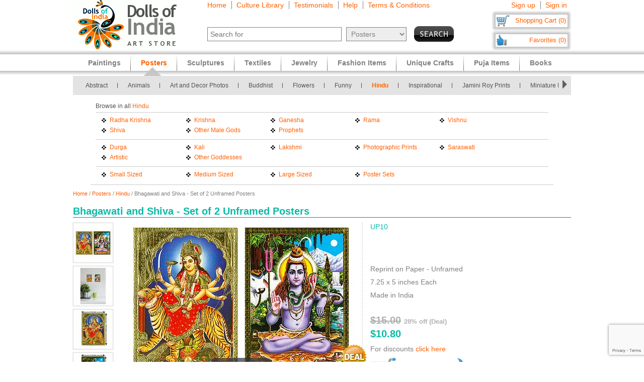

--- FILE ---
content_type: text/html
request_url: https://www.dollsofindia.com/product/bhagawati-and-shiva-posters-UP10.html
body_size: 15517
content:
<!DOCTYPE html PUBLIC "-//W3C//DTD XHTML 1.0 Strict//EN"
	"http://www.w3.org/TR/xhtml1/DTD/xhtml1-strict.dtd">
<html xmlns="http://www.w3.org/1999/xhtml" xml:lang="en" lang="en"
	  xmlns:og="http://opengraphprotocol.org/schema/"
	  xmlns:fb="http://www.facebook.com/2008/fbml">
<head>
	<title>Bhagawati and Shiva - Posters</title>
	<meta http-equiv="Content-Type" content="text/html; charset=utf-8">
	<link rel="canonical" href="https://www.dollsofindia.com/product/bhagawati-and-shiva-posters-UP10.html">
	<meta property="og:site_name" content="Dolls of India"/>
	<meta property="fb:admins" content="100001015681411"/>
	<meta property="og:title" content="Bhagawati and Shiva - Posters"/>
	<meta itemprop="name" content="Bhagawati and Shiva - Posters">
	<meta property="og:image" content="https://cdn.dollsofindia.com/images/p/hindu-posters/hindu-poster-UP10_l.jpg"/>
	<meta itemprop="image" content="https://cdn.dollsofindia.com/images/p/hindu-posters/hindu-poster-UP10_l.jpg">
	<meta property="og:type" content="product"/>
	<meta property="og:url" content="https://www.dollsofindia.com/product/bhagawati-and-shiva-posters-UP10.html"/>
	
	<meta property="og:availability " content="instock"/>
	<meta property="og:description" content="Bhagawati and Shiva - Set of 2 Unframed Posters - Hindu Posters (Reprint on Paper - Unframed)"/>
	<meta property="og:price:amount" content="10.8"/>
	<meta property="og:price:currency" content="USD"/>
	<meta property="product:price:amount" content="10.8"/>
	<meta property="product:price:currency" content="USD"/>
	<meta property="og:price:standard_amount" content="15"/>
	<meta name="keywords" content="hindu posters,bhagawati,durga,shiva,indian god and goddess,hindu god and goddess,small size">
	<meta name="description" content="Bhagawati and Shiva - Set of 2 Unframed Posters (Reprint on Paper - Unframed)">
	<meta itemprop="description" content="Bhagawati and Shiva - Set of 2 Unframed Posters (Reprint on Paper - Unframed)">
	<meta http-equiv="content-type" content="text/html;charset=utf-8" />
	<link rel="Shortcut Icon" href="https://www.dollsofindia.com/favicon.ico">
	<link rel="icon" href="https://www.dollsofindia.com/favicon.ico" type="image/x-icon">
	
	<link rel="image_src" href="https://cdn.dollsofindia.com/images/p/hindu-posters/hindu-poster-UP10_l.jpg" />
	<script type="text/javascript">
		recaptcha_sitekey='6LfJfaoZAAAAAFEteCN7jGunrw9Kh3-GUvaEFHXP';
	</script>
	<script src="https://www.google.com/recaptcha/api.js?render=6LfJfaoZAAAAAFEteCN7jGunrw9Kh3-GUvaEFHXP"></script>
<style type="text/css">
body{background:#fff;color:gray;font-family:'Trebuchet MS',Verdana,Arial,Helvetica,sans-serif;font-size:12px;margin:0;padding:0;text-align:center}.embed-container{position:relative;padding-bottom:56.25%;height:0;overflow:hidden;max-width:100%}.embed-container iframe,.embed-container object,.embed-container embed{position:absolute;top:0;left:0;width:100%;height:100%;background:#ccc}div#ajaxLoader{background:url(https://cdn.dollsofindia.com/images/white-bg.png);border-radius:10px;box-shadow:#888 0 0 20px 3px;color:#000;display:none;font-size:16px;height:90px;padding-top:10px;position:absolute;text-align:center;width:200px;z-index:10099}div#msgBox{background:url(https://cdn.dollsofindia.com/images/gray-bg.png);border-radius:10px;box-shadow:#888 0 0 20px 3px;color:#fff;display:none;font-size:14px;height:60px;padding:20px;position:absolute;text-align:center;width:360px;z-index:10100}div#pageHeader{height:100px;margin:auto;text-align:left;width:990px}div#pageHeader div.headerBoxes{float:left}a{color:#ff6000;text-decoration:none}div#headerPageLinks{font-size:14px;height:50px;margin-top:2px;padding-left:30px}div#headerPageLinks span.rightborder{border-right-color:gray;border-right-style:solid;border-right-width:1px;margin-right:5px;padding-right:10px}div#headerSearch{font-size:11px;padding-left:30px}div#headerSearchForm{float:left;padding-right:8px;text-align:right}input{border:1px solid gray}input#searchForm_q{color:gray;font-size:11px;width:257px}select{background:#eee;border:1px solid gray;color:gray}select#searchForm_searchcats{font-size:11px;margin-left:6px;width:130px}div#headerSearchFormSold{height:14px;margin-top:5px;text-align:right}input#searchForm_sold{border:0;margin:0;padding:0;vertical-align:top}div#headerSearchButton{float:right;position:relative;top:0}.sprite{background-image:url(https://cdn.dollsofindia.com/images/sprites20161215.png);background-repeat:no-repeat}input.sprite{padding:0!important}input#searchForm_submit{border:0;float:right;height:31px;width:79px}div#headerAccountLinks{font-size:14px;height:20px;margin-top:2px;padding-right:8px;text-align:right}div#headerAccountLinks span.rightborder{border-right-color:gray;border-right-style:solid;border-right-width:1px;margin-right:5px;padding-right:10px}div#headerCart{background-position:0 -31px;clear:both;cursor:pointer;float:right;font-size:13px;height:18px;padding:11px 10px 10px 12px;text-align:right;width:136px}div#headerFavorites{background-position:0 -418px;clear:both;cursor:pointer;float:right;font-size:13px;height:18px;padding:11px 10px 10px 12px;text-align:right;width:136px}div#maincategoryNavWrapper{background:#e3e3e3;margin:51px auto auto;width:990px}div#maincategoryNavWrapper a.browse{display:none;float:left;height:17px;margin:8px;width:9px;z-index:9000}div#maincategoryNavWrapper a.prev{background-position:-54px -109px}div#maincategoryNav{background:#e3e3e3;float:left;margin:auto;position:relative;top:0;width:940px;z-index:8999}div#maincategoryNav div.items{margin:0;padding-left:10px;padding-top:7px}div#maincategoryNav div.items div{float:left}div#maincategoryNav div.maincategoryNavItem{background:url(https://cdn.dollsofindia.com/images/maincategorynav-separator.gif) 100% 50% no-repeat;font-size:12px;margin-bottom:5px;margin-right:20px;margin-top:5px;padding-right:20px;text-align:left}div#maincategoryNav div.maincategoryNavItem a{color:#525252}div.maincategoryNavPointer{background-position:-20px -109px;display:none;height:18px;position:absolute;width:34px;z-index:20}div#maincategoryNavWrapper a.next{background-position:-72px -109px}div#specialcatNavWrapper{margin:5px auto auto;width:900px}div#specialcatNav{border-bottom-color:#cacaca;border-bottom-style:solid;border-bottom-width:1px;clear:both;color:#fff;float:left;margin-left:-10px;padding:10px;width:900px}div#specialcatNav div{border-bottom-color:#cacaca;border-bottom-style:solid;border-bottom-width:1px;color:#505050;margin-bottom:5px;padding-bottom:5px;text-align:left}div#specialcatNav ul{margin:0 0 0 10px;padding:0;text-align:left;width:100%}div#specialcatNav ul li{background:url(https://cdn.dollsofindia.com/images/list-bullet.png) 0 5px no-repeat;float:left;font-size:12px;line-height:20px;list-style-type:none;margin-right:10px;padding-left:18px;padding-right:10px;width:130px}.lineclear{clear:both;height:1px}div#pageBody{clear:both;margin:auto;min-height:500px;padding-top:61px;text-align:left;width:990px}div#pageBody.noPad{padding-top:10px}div.breadcrumb{float:left;font-size:11px;width:500px}div.pageColumnMain_2{border-right-color:#ccc;border-right-style:solid;border-right-width:1px;float:left;padding-right:10px;width:784px}h1.pageTitle{border-bottom-color:#666;border-bottom-style:solid;border-bottom-width:1px;color:#0abaa8;font-size:20px;font-weight:700;margin-bottom:0}div.productDetailsImage{border-right-color:#ddd;border-right-style:dotted;border-right-width:2px;float:left;margin-right:15px;padding-right:15px}.MagicZoom,.mz-figure,.mz-lens,.mz-zoom-window,.mz-loading,.mz-hint,.mz-expand .mz-expand-stage,.mz-expand .mz-expand-stage .mz-image-stage,.mz-expand .mz-image-stage>figure .mz-caption,.mz-thumb img,.mz-expand-thumbnails,.mz-expand-controls,.mz-button{box-sizing:border-box}.MagicZoom,.mz-figure{-webkit-tap-highlight-color:transparent;-webkit-user-select:none;backface-visibility:hidden;direction:ltr!important;display:inline-block;font-size:0!important;line-height:100%!important;margin:0 auto;outline:0!important;position:relative;vertical-align:middle;z-index:1}.MagicZoom{touch-action:pan-y;transform:translate3d(0px,0px,0px)}.MagicZoom img,.mz-figure img{border:0!important;margin:0!important;outline:0!important;padding:0!important}.MagicZoom>img,.mz-figure>img{height:auto;width:100%}div.productDetailsImage img{border:1px solid #ccc;margin-left:15px;padding:3px}div.discountSticker{background-position:0 -784px;float:left;height:50px;margin-top:-50px;position:relative;width:50px;z-index:2}div.discountSticker.deal{background-position:0 -928px}div.productDetailsImage div.discountSticker{top:20px}div.productDetailsImage div.discountSticker.deal{top:-15px}div.discountSticker.disc45{background-position:-150px -784px}div.discountSticker.disc17{background-position:0 -784px}div.discountSticker.disc28{background-position:-50px -784px}div.discountSticker.disc6{background-position:-100px -784px}div.discountSticker.disc50{background-position:-150px -834px}div.discountSticker.disc25{background-position:0 -834px}div.discountSticker.disc35{background-position:-50px -834px}div.discountSticker.disc15{background-position:-100px -834px}div.productDetailsPin{background:url(https://cdn.dollsofindia.com/images/strong-white-bg.png);border:1px solid #fff;border-radius:3px;height:20px;padding:4px;position:relative;top:36px;width:40px}div.productDetailsPin.details{padding:8px 8px 8px 0;top:0}div.productDetailsImageExpand{background-position:0 -205px;float:left;height:26px;margin-bottom:-15px;position:relative;top:-8px;width:101px}div.productDetailsImageExpand img{border:0;padding:0}div.zoom_overlay{background-color:#666;border:1px solid #ddd;border-radius:10px;box-shadow:#000 0 0 60px 3px;display:none;height:600px;padding:10px;width:700px;z-index:9000}div.zoom_overlay .close{background-image:url(https://cdn.dollsofindia.com/images/overlay_close.png);cursor:pointer;height:35px;position:absolute;right:-15px;top:-15px;width:35px}div.zoom_overlay div.zoomContent{border-left-color:#ddd;border-left-style:dotted;border-left-width:2px;float:left;height:570px;margin-left:10px;overflow:auto;padding:10px;text-align:center;width:500px}div.zoom_overlay div.zoomContent.noIcons{border:0;float:none}div.zoom_overlay div.zoomContent img{cursor:move;display:none}div.zoomClose{padding-right:20px;padding-top:5px}div.zoomDragInfo{color:#aaa;float:left;padding-left:20px;width:200px}div.zoomCloseLink{float:right;margin-top:2px;text-align:right}div.zoom_overlay a.close.extra{background-image:none;color:#fff;cursor:pointer;height:auto;position:relative;right:auto;top:auto;width:auto}div.productDetailsAll{float:left}div.productDetailsCell{font-size:14px;margin-bottom:10px}div.productDetailsCell.code{color:#0abaa8;margin-bottom:20px}div.productDetailsCell.price{color:#0abaa8;font-size:20px;font-weight:700;margin-top:30px}.priceStrikethrough,.priceSale{color:#b1b1b1}.priceStrikethrough{text-decoration:line-through}.priceSale{font-size:11px}div.productDetailsCell table.productDetailsSariMeasurements{padding:5px;background:#ddd;width:100%;font-size:13px;margin:20px 0}div.productDetailsCell table.productDetailsSariMeasurements td.header div{font-size:14px;font-weight:bold;border-bottom:1px solid #808080;margin-bottom:10px}div.productDetailsCell table.productDetailsSariMeasurements tr td{padding:3px}div.productDetailsCell table.productDetailsSariMeasurements tr td.checkbox{width:21px}div.productDetailsCell table.productDetailsSariMeasurements tr td.checkbox input{border:0}div.productDetailsCell table.productDetailsSariMeasurements tr td.sariOptionPrice{width:50px;text-align:right}div.productDetailsCell table.productDetailsSariMeasurements tr td table.subOptions{margin-left:15px}div.productDetailsCell table.productDetailsSariMeasurements tr td table.subOptions tr td{padding-top:0}div.productDetailsCell.book{margin-bottom:3px;font-size:13px}div.videoTitle{background-position:-125px -534px;width:33px;height:31px;float:left}div.videoClick{color:#ff6000;cursor:pointer;float:left;padding-top:12px;padding-left:8px}div.videoClick:hover{text-decoration:underline}div.videoiframe{display:none}div.variationsAvailable{font-size:12px;color:#c00;font-style:italic}div.variation{width:300px}div.variationTitle{margin-top:15px;padding-top:5px;font-weight:bold;color:#0abaa8}div.variationItem{margin:10px 0;padding:10px 10px;background:#eee;font-size:12px;cursor:pointer}div.variationItem:hover{background:#c5fffa}div.variationItem.selected,div.variationItem.selected:hover{background:#fff1eb;cursor:auto;padding:9px 9px;border:1px solid #ffa782}div.variationSize{float:left;width:140px;padding-right:10px}div.variationPrice{float:right;width:120px;text-align:right;font-size:14px}div.variationClick{float:none;clear:both;padding-top:10px;text-align:right;font-size:14px}div.detailsAddToCart{background-position:0 -231px;float:left;height:43px;width:150px}div.detailsOutOfStock{background-position:0 -375px;width:150px;height:43px;float:left}div.detailsBlockedOutside{background-position:0 -884px;width:150px;height:43px;float:left}div.detailsSeparator{background-position:-150px -231px;float:left;height:43px;margin-right:16px;width:1px}div.detailsSave{background-position:0 -274px;cursor:pointer;float:left;height:43px;width:156px}div.detailsSave.disabled{background-position:0 -317px;cursor:default}div.productDetailsRelatedProducts{margin-top:10px}div.productDetailsRelatedProducts div.title{background:gray;color:#fff;font-size:15px;font-weight:700;padding:10px 8px}div.relatedProduct{background:#fff;border:1px solid #ccc;font-size:11px;margin:20px auto auto;padding:10px;width:137px}div.productDetailsRelatedProducts div.relatedProduct{float:left;margin-right:48px;margin-top:5px}div.relatedProductImage{text-align:center}div.relatedProduct img{border:1px solid #aaa;padding:1px}h4.relatedProductTitle{font-size:11px;font-weight:normal;height:28px;margin:0;margin-bottom:5px;display:block;display:-webkit-box;overflow:hidden;text-overflow:ellipsis;-webkit-line-clamp:2;-webkit-box-orient:vertical}div.relatedProductMaterial{height:24px;margin-bottom:5px;font-size:10px;display:block;display:-webkit-box;overflow:hidden;text-overflow:ellipsis;-webkit-line-clamp:2;-webkit-box-orient:vertical}div.relatedProductPrice{color:#0abaa8}div.productDetailsRelatedProducts div.relatedProduct.last{margin-right:0}div.pageColumnRight{float:right;padding-left:5px;width:190px}div.socialFollowIcons{background:#ddd;border:1px solid #aeaeae;margin-bottom:5px;padding:5px}div.pageColumnRight .box{background:#ddd;border:1px solid #aaa;font-size:11px;line-height:140%;margin:10px 3px;padding:5px}div.pageColumnRight .box .title{border-bottom-color:gray;border-bottom-style:solid;border-bottom-width:1px;font-size:13px;font-weight:700;margin:0;margin-bottom:5px}div.pageColumnRight .box .title a{color:gray}div.pageColumnRight .box .smallTestimonial{margin-bottom:10px}div.pageColumnRight .box .smallTestimonial .author{font-size:10px;text-align:right}div.pageColumnRight .box .moreitems{border-top-color:#aaa;border-top-style:solid;border-top-width:1px;margin-top:5px;padding-top:5px;text-align:right}div#siteLinks{background:url(https://cdn.dollsofindia.com/images/navigation-bg.gif) repeat-x;height:51px;position:absolute;top:100px;width:100%}div#siteLinksArea{margin:auto;text-align:center;width:990px}ul#siteNavigator{float:left;list-style:none;margin:0 0 0 10px;padding:0;text-align:left;width:100%}ul#siteNavigator li{background:url(https://cdn.dollsofindia.com/images/navigation-separator.gif) 100% 50% no-repeat;float:left;font-size:14px;font-weight:700;margin:0;padding:0 20px;position:relative;top:-1px}ul#siteNavigator li a{color:gray;float:left;height:33px;margin-top:18px}ul#siteNavigator div.subNavigatorPointer{background-position:0 -109px;display:none;height:11px;margin:0;padding:0;position:absolute;top:30px;width:20px;z-index:9989}ul#siteNavigator .subSiteNavigator{background:url(https://cdn.dollsofindia.com/images/subnav-background.jpg) 50% 0 repeat-x #d0d0d0;border:2px solid #c8c8c8;border-bottom-left-radius:10px;border-bottom-right-radius:10px;display:none;float:left;left:0;padding:10px;position:absolute;top:40px;width:150px;z-index:9990}ul#siteNavigator .subSiteNavigator ul{float:left;list-style:none;margin:0;padding:0}ul#siteNavigator .subSiteNavigator ul li{background:0 50%;float:none;font-size:13px;font-weight:400;height:auto;margin:0;padding:0;top:0}ul#siteNavigator .subSiteNavigator ul li a{display:block;float:none;height:auto;margin:0 0 5px}ul#siteNavigator li.noSeparator{background:0 50%}div.zoom_overlay.commondiscount{background-color:#fff;border:1px solid #ddd;display:none;height:auto;text-align:center}div.commonDiscountsWrapper{background:#ff6f00;border-radius:10px;color:#fff;font-size:25px;font-weight:700;padding:10px}span.prominentDiscount{color:#000;font-size:36px}div.commonDiscounts_signup{padding-top:10px}input.button{border-radius:5px}div.commonDiscounts_signup input.button{background:#fceabb;background:url([data-uri]);background:-moz-linear-gradient(top,#fceabb 0,#fccd4d 50%,#f8b500 51%,#fbdf93 100%);background:-webkit-gradient(linear,left top,left bottom,color-stop(0%,#fceabb),color-stop(50%,#fccd4d),color-stop(51%,#f8b500),color-stop(100%,#fbdf93));background:-webkit-linear-gradient(top,#fceabb 0,#fccd4d 50%,#f8b500 51%,#fbdf93 100%);background:-o-linear-gradient(top,#fceabb 0,#fccd4d 50%,#f8b500 51%,#fbdf93 100%);background:-ms-linear-gradient(top,#fceabb 0,#fccd4d 50%,#f8b500 51%,#fbdf93 100%);background:linear-gradient(to bottom,#fceabb 0,#fccd4d 50%,#f8b500 51%,#fbdf93 100%);filter:progid:DXImageTransform.Microsoft.gradient(startColorstr='#fceabb',endColorstr='#fbdf93',GradientType=0);width:300px;height:85px;border-radius:15px;-webkit-border-radius:15px;-moz-border-radius:15px;text-shadow:2px 2px 4px #ffc;font-size:38px;font-weight:bold;color:#000;box-shadow:4px 4px 8px #000;cursor:pointer;border-color:#ffc632}div.commonDiscounts_signin{color:#fff;font-size:20px;padding-top:20px}div.commonDiscounts_signin input.button{background:#b7deed;background:url([data-uri]);background:-moz-linear-gradient(top,#b7deed 0,#71ceef 50%,#21b4e2 51%,#b7deed 100%);background:-webkit-gradient(linear,left top,left bottom,color-stop(0%,#b7deed),color-stop(50%,#71ceef),color-stop(51%,#21b4e2),color-stop(100%,#b7deed));background:-webkit-linear-gradient(top,#b7deed 0,#71ceef 50%,#21b4e2 51%,#b7deed 100%);background:-o-linear-gradient(top,#b7deed 0,#71ceef 50%,#21b4e2 51%,#b7deed 100%);background:-ms-linear-gradient(top,#b7deed 0,#71ceef 50%,#21b4e2 51%,#b7deed 100%);background:linear-gradient(to bottom,#b7deed 0,#71ceef 50%,#21b4e2 51%,#b7deed 100%);filter:progid:DXImageTransform.Microsoft.gradient(startColorstr='#b7deed',endColorstr='#b7deed',GradientType=0);width:190px;height:40px;border-radius:10px;-webkit-border-radius:10px;-moz-border-radius:10px;text-shadow:1px 1px 2px #000;font-size:18px;font-weight:bold;color:#fff;box-shadow:2px 2px 5px #000;cursor:pointer;border-color:#4eceff}div.commonDiscountsWrapper.green{background:#0060ff}div.zoom_overlay.accountedit{height:250px;width:400px}div.zoom_overlay.contact{height:260px;width:480px}div.accountedit h3{border-bottom-color:#ccc;border-bottom-style:solid;border-bottom-width:1px;color:#ccc;margin:0 0 10px;padding:0;text-align:left}div.accountedit .profileLine{height:30px}div.accountedit.contact .profileLine{float:left;height:30px;width:240px}div.accountedit .profileLine label{color:#fff;float:left;margin-right:5px;padding-top:2px;text-align:right;width:100px}div.accountedit.contact .profileLine label{width:50px}div.accountedit .profileLine input{float:left;font-size:11px;width:200px}div.accountedit.contact .profileLine input{float:left;font-size:11px;width:150px}div.accountedit.contact .profileLine.textarea{height:150px;width:auto}div.accountedit.contact .profileLine textarea{float:left;font-size:11px;height:120px;width:386px}div.accountedit input.button{background:#333;color:#fff;cursor:pointer;font-size:12px;height:25px;width:80px}div.sizechart{color:#fff;text-align:left}div.zoom_overlay.sizechart{height:auto;width:300px}div.sizechart h4{border-bottom-color:#fff;border-bottom-style:solid;border-bottom-width:1px;font-size:18px;margin:0 0 5px}div.sizeDesc{font-size:11px;line-height:140%;margin-bottom:10px}div.sizechart table{border-collapse:collapse}div.sizechart table td{border:1px solid #aaa;padding:5px;text-align:center}div.sizechart table td.title{background:#ddd;color:gray;font-weight:700;width:100px}div.hiddenLargeImages{display:none}div.productCellGST{font-size:12px;font-weight:normal;color:#0abaa8;margin-top:5px}.relatedItemsOuterWrapper{margin:0}.productDetailsRelatedItems.title.redirectItemsTitle{margin:0;padding:10px;background-color:#0abaa8}span.relatedItemsItemTitle{color:#3cc}div.productDetailsRelatedProducts .redirectItems div.relatedProduct{margin:0 10px}div.iconImages{width:100px;margin-right:10px;float:left}div.iconImages img{padding:3px;border:1px solid #ddd;margin:0;margin-bottom:3px}.redirectItems{margin-top:10px;position:relative;overflow:hidden;width:890px;padding:10px 10px;height:250px;float:left}.redirectItemsList{width:20000em;position:absolute;clear:both}.redirectItemsGroup{float:left}a.redirectItemsControl{display:block;width:30px;height:30px;float:left;margin:110px 10px;cursor:pointer;font-size:1px}a.redirectItemsControl.right{background-position:0 -1055px;clear:right;margin-right:0}a.redirectItemsControl.right:hover{background-position:-30px -1055px}a.redirectItemsControl.right:active{background-position:-60px -1055px}a.redirectItemsControl.right.disabled{background-position:-90px -1055px}a.redirectItemsControl.left{background-position:0 -1025px;margin-left:0}a.redirectItemsControl.left:hover{background-position:-30px -1025px}a.redirectItemsControl.left:active{background-position:-60px -1025px}a.redirectItemsControl.left.disabled{background-position:-90px -1025px}.productDetailsRelatedProducts.testimonial .smallTestimonial{padding:10px 10px;font-size:13px}.productDetailsRelatedProducts.testimonial .smallTestimonial.odd{background:#eaeaea}.productDetailsRelatedProducts.testimonial .smallTestimonial .author{font-size:12px;font-style:italic;padding-top:5px}ul#accountNavigator{margin:0;padding:0;float:right;list-style:none;margin-left:10px;text-align:left}ul#accountNavigator li{margin:0;padding:0;float:right;position:relative;font-size:14px;top:-1px}ul#accountNavigator li.noSeparator{background:0}ul#accountNavigator .subSiteNavigator{display:none}div.footerWrapper{background:url(https://cdn.dollsofindia.com/images/footer-bg.gif) repeat-x #fff;padding-top:15px}div.footer{width:990px;margin:auto;text-align:left}div.footer ul.siteLinks{list-style:none;margin:0;padding:0}div.footer ul.siteLinks li{float:left;margin-right:10px;padding-right:10px;border-right:1px solid #808080;font-size:13px}div.footer ul.siteLinks li.right{border:0;padding:0;margin:0}ul#footerCatLinks{font-size:11px;list-style:none;padding:0;margin:0}ul#footerCatLinks li{float:left;width:100px;padding-right:10px;font-size:12px;font-weight:bold}ul#footerCatLinks li a{line-height:200%}ul#footerCatLinks li ul{list-style:none;padding:0;margin:0}ul#footerCatLinks li ul li{float:none;font-size:11px;font-weight:normal}ul#footerCatLinks li ul li a{line-height:100%}div#footerSpecialcatNav div{float:left;margin-right:10px;font-size:12px;font-weight:bold}div#footerSpecialcatNav ul{float:left;font-size:11px;margin:0;padding:0;list-style:none;margin-top:1px}div#footerSpecialcatNav ul li{float:left;margin-right:10px}div.footerPageAggregation{font-size:11px}div.footerPageAggregation div.title{float:left;width:85px}div.footerPageAggregation div.content{float:left;width:895px}div.footerPageAggregation div.content a{margin:0 10px}div.two-co-logo{width:97px;height:80px;background-position:0 -654px;margin-right:10px}div.footerAddress{line-height:150%;font-size:11px}div.footerCopyright{font-size:11px;color:#a0a0a0}div.footerCopyright a{color:#ffa76c}</style>
<link rel="preload" href="https://cdn.dollsofindia.com/includes/css/combined-details-20250929-11201598766609.css" as="style" onload="this.rel='stylesheet'">
<noscript>
	<link rel="stylesheet" href="https://cdn.dollsofindia.com/includes/css/combined-details-20250929-11201598766609.css" type="text/css" />
</noscript>
<script>
/*! loadCSS. [c]2017 Filament Group, Inc. MIT License */
!function(a){"use strict";var b=function(b,c,d){function e(a){return h.body?a():void setTimeout(function(){e(a)})}function f(){i.addEventListener&&i.removeEventListener("load",f),i.media=d||"all"}var g,h=a.document,i=h.createElement("link");if(c)g=c;else{var j=(h.body||h.getElementsByTagName("head")[0]).childNodes;g=j[j.length-1]}var k=h.styleSheets;i.rel="stylesheet",i.href=b,i.media="only x",e(function(){g.parentNode.insertBefore(i,c?g:g.nextSibling)});var l=function(a){for(var b=i.href,c=k.length;c--;)if(k[c].href===b)return a();setTimeout(function(){l(a)})};return i.addEventListener&&i.addEventListener("load",f),i.onloadcssdefined=l,l(f),i};"undefined"!=typeof exports?exports.loadCSS=b:a.loadCSS=b}("undefined"!=typeof global?global:this);
/*! loadCSS rel=preload polyfill. [c]2017 Filament Group, Inc. MIT License */
!function(a){if(a.loadCSS){var b=loadCSS.relpreload={};if(b.support=function(){try{return a.document.createElement("link").relList.supports("preload")}catch(b){return!1}},b.poly=function(){for(var b=a.document.getElementsByTagName("link"),c=0;c<b.length;c++){var d=b[c];"preload"===d.rel&&"style"===d.getAttribute("as")&&(a.loadCSS(d.href,d,d.getAttribute("media")),d.rel=null)}},!b.support()){b.poly();var c=a.setInterval(b.poly,300);a.addEventListener&&a.addEventListener("load",function(){b.poly(),a.clearInterval(c)}),a.attachEvent&&a.attachEvent("onload",function(){a.clearInterval(c)})}}}(this);
</script>
<script type="text/javascript" src="https://cdn.dollsofindia.com/includes/js/combined-details-20200815-00061597430197.js" async></script>
	
	<script type="text/javascript">
		showMsgVar='';
		showinSold=1;
	</script>
	<script type="text/javascript">
		loggedin=false;
		activeMaincategory='posters';
		activeSubcategory='hindu';
		activeSearchfor='';
	formprefix="";
	tld="www.dollsofindia.com";
	</script>
<script>
var _prum = [['id', '55f24b8aabe53d0f0f905ad0'],
             ['mark', 'firstbyte', (new Date()).getTime()]];
(function() {
    var s = document.getElementsByTagName('script')[0]
      , p = document.createElement('script');
    p.async = 'async';
    p.src = '//rum-static.pingdom.net/prum.min.js';
    s.parentNode.insertBefore(p, s);
})();
</script>
<script type="application/ld+json">

{
	"@context": "http://schema.org/",
	"@type": "Product",
	"name": "Bhagawati and Shiva - Set of 2 Unframed Posters",
	"image": "https://cdn.dollsofindia.com/images/p/hindu-posters/hindu-poster-UP10_l.jpg",
	"description": "Bhagawati and Shiva - Set of 2 Unframed Posters (Reprint on Paper - Unframed)",
	"brand": {
		"@type": "Thing",
		"name": "DollsofIndia"
	},
	"sku": "UP10",
	"offers": {
		"@type": "Offer",
		"url": "https://www.dollsofindia.com/product/bhagawati-and-shiva-posters-UP10.html",
		"priceCurrency": "USD",
		"price": "10.80",
		"availability": "InStock"
	}
}
</script>
</head>

<body>
	<div id="ajaxLoader">
		<img src="https://cdn.dollsofindia.com/images/ajax-loader.gif" alt="Please wait..." title="Please wait..." style="width: 42px; height: 42px; border: none;">		<br>
		Please wait...
	</div>
	<div id="msgBox"><div></div></div>
	<div id="pageHeader">
		<div class="headerBoxes" style="width: 237px; height: 98px;"><a href="/"><img src="https://cdn.dollsofindia.com/images/logo.gif" alt="Indian Art Store: Dolls of India" title="Indian Art Store: Dolls of India" style="width: 207px; height: 98px; border: none;"></a></div>
		<div class="headerBoxes" style="width: 520px">
			<div id="headerPageLinks">
				<span class="rightborder"><a href="/" title="Home">Home</a></span>
				<span class="rightborder"><a href="/library/" title="Culture Library">Culture Library</a></span>
				<span class="rightborder"><a href="/testimonials/" title="Testimonials">Testimonials</a></span>
				<span class="rightborder"><a href="/faq.php?type=details&contact_currentpage=%2Fproduct%2Fbhagawati-and-shiva-posters-UP10.html" title="Help">Help</a></span>
				<span><a href="/terms/" title="Terms & Conditions">Terms & Conditions</a></span>
			</div>
			<div id="headerSearch">
				<form action="/search.php" method="get" id="searchForm">
					<div id="headerSearchForm" class="world">
						<input type="text" name="q" id="searchForm_q" value="" title="Enter Search Term" placeholder="Search for" class="typeahead world">
						<select name="maincategory" id="searchForm_searchcats" title="Choose Product Category" class="world">
							<option value="">All Products</option>
							<option value="paintings">Paintings</option>
							<option value="posters" selected>Posters</option>
							<option value="sculptures">Sculptures</option>
							<option value="textiles">Textiles</option>
							<option value="jewelry">Jewelry</option>
							<option value="fashion-items">Fashion Items</option>
							<option value="unique-crafts">Unique Crafts</option>
							<option value="puja-items">Puja Items</option>
							<option value="books">Books</option>
						</select>
							<input type="hidden" name="sold" id="searchForm_sold" value="">
					</div>
					<div id="headerSearchButton">
						<input type="image" name="submit" id="searchForm_submit" src="https://cdn.dollsofindia.com/images/spacer.png" alt="Search" title="Click to start search" border="0" class="sprite">
					</div>
					<input type="hidden" name="pagecount" value="1">
				</form>
			</div>
		</div>
		<div class="headerBoxes" style="float: right">
			<div id="headerAccountLinks">
				<span class="rightborder"><a href="/account/new?redirect=/product/bhagawati-and-shiva-posters-UP10.html" title="Sign up">Sign up</a></span>
				<span><a href="/account/loginshow?redirect=/product/bhagawati-and-shiva-posters-UP10.html" title="Sign in">Sign in</a></span>
			</div>
			<div id="headerCart" class="sprite headerboxes"><a href="/cart/" title="Shopping Cart">Shopping Cart (0)</a></div>
			<div id="headerFavorites" class="sprite headerboxes"><a href="/favorites/" title="Favorites">Favorites (0)</a></div>
		</div>
	</div>
<div id="maincategoryNavWrapper">
	<a class="sprite browse prev"></a>
	<div id="maincategoryNav">
		<div class="items">
			<div>
				<div class="maincategoryNavItem"><a href="/posters/abstract/">Abstract</a></div>
				<div class="maincategoryNavItem"><a href="/posters/animals/">Animals</a></div>
				<div class="maincategoryNavItem"><a href="/posters/art-decor-prints/">Art and Decor Photos</a></div>
				<div class="maincategoryNavItem"><a href="/posters/buddhist/">Buddhist</a></div>
				<div class="maincategoryNavItem"><a href="/posters/flowers/">Flowers</a></div>
				<div class="maincategoryNavItem"><a href="/posters/funny/">Funny</a></div>
				<div class="maincategoryNavItem"><a href="/posters/hindu/">Hindu</a></div>
			</div>
			<div>
				<div class="maincategoryNavItem"><a href="/posters/inspirational/">Inspirational</a></div>
				<div class="maincategoryNavItem"><a href="/posters/jamini-roy-prints/">Jamini Roy Prints</a></div>
				<div class="maincategoryNavItem"><a href="/posters/miniature-painting-prints/">Miniature Painting Prints</a></div>
				<div class="maincategoryNavItem"><a href="/posters/people/">People</a></div>
				<div class="maincategoryNavItem"><a href="/posters/postcards/">Postcards</a></div>
				<div class="maincategoryNavItem"><a href="/posters/raja-ravi-varma-prints/">Raja Ravi Varma Prints</a></div>
				<div class="maincategoryNavItem"><a href="/posters/religious-stickers/">Religious Stickers</a></div>
			</div>
			<div>
				<div class="maincategoryNavItem"><a href="/posters/sceneries/">Sceneries</a></div>
				<div class="maincategoryNavItem"><a href="/posters/sikh/">Sikh</a></div>
				<div class="maincategoryNavItem"><a href="/posters/still-life/">Still Life Reprints</a></div>
				<div class="maincategoryNavItem"><a href="/posters/temple-mural-prints/">Temple Mural Prints</a></div>
				<div class="maincategoryNavItem"><a href="/posters/travel/">Travel</a></div>
				<div class="maincategoryNavItem"><a href="/posters/pictures-with-stands/">With Stands</a></div>
				<div class="maincategoryNavItem"><a href="/posters/world-religion/">World Religion</a></div>
			</div>
		</div>
	</div>
	<div class="sprite maincategoryNavPointer"></div>
	<a class="sprite browse next disa"></a>
</div>
<div id="specialcatNavWrapper">
	<div id="specialcatNav">
		<div>Browse in all <a href="/posters/hindu/">Hindu</a><span class="showinSold"> (in-stock items only)</span></div>
		<ul>
			<li><a href="/posters/hindu/radha-krishna/">Radha Krishna</a>
			<li><a href="/posters/hindu/only-krishna/">Krishna</a>
			<li><a href="/posters/hindu/ganesha/">Ganesha</a>
			<li><a href="/posters/hindu/rama/">Rama</a>
			<li><a href="/posters/hindu/vishnu/">Vishnu</a>
			<li><a href="/posters/hindu/shiva/">Shiva</a>
			<li><a href="/posters/hindu/male-god/">Other Male Gods</a>
			<li><a href="/posters/hindu/prophet/">Prophets</a>
		</ul>
		<div class="lineclear" style="height: 3px"></div>
		<ul>
			<li><a href="/posters/hindu/durga/">Durga</a>
			<li><a href="/posters/hindu/kali/">Kali</a>
			<li><a href="/posters/hindu/lakshmi/">Lakshmi</a>
			<li><a href="/posters/hindu/photographic-print/">Photographic Prints</a>
			<li><a href="/posters/hindu/saraswati/">Saraswati</a>
			<li><a href="/posters/hindu/artistic/">Artistic</a>
			<li><a href="/posters/hindu/other-goddess/">Other Goddesses</a>
		</ul>
		<div class="lineclear" style="height: 3px"></div>
		<ul>
			<li><a href="/posters/hindu/small/">Small Sized</a>
			<li><a href="/posters/hindu/medium/">Medium Sized</a>
			<li><a href="/posters/hindu/large/">Large Sized</a>
			<li><a href="/posters/hindu/set/">Poster Sets</a>
		</ul>
	</div>
	<div class="lineclear"></div>
</div>
<script type="text/javascript">
	showinSold=0;
</script>
	<div id="pageBody" class="noPad">
		<div class="breadcrumb"><a href="/">Home</a>&nbsp;/&nbsp;<a href="/posters/">Posters</a>&nbsp;/&nbsp;<a href="/posters/hindu/">Hindu</a>&nbsp;/&nbsp;Bhagawati and Shiva - Set of 2 Unframed Posters</div>
		<div class="lineclear" style="height: 5px;"></div>

		<!--<div style="background: #cc0000; padding: 10px; margin-top: 10px; margin-bottom: 10px; color: #ffffff; font-weight: bold; font-size: 14px; text-align: center">Due to the lockdown imposed to tackle the current Covid upsurge in our region, order dispatches may be delayed by 7 to 10 days</div>-->
		
		<div class="pageColumnLeft pageColumnMain_1">
		<!-- CONTENTSTART -->
		<h1 class="pageTitle">Bhagawati and Shiva - Set of 2 Unframed Posters</h1>
		<div style="padding-top: 10px;">
				<div class="iconImages">
								<a href="https://cdn.dollsofindia.com/images/p/hindu-posters/hindu-poster-UP10_l.jpg" title="Bhagawati and Shiva - Set of 2 Unframed Posters" data-zoom-id="productMainImage" data-image="/images/p/large_thumbnails/hindu-posters/hindu-poster-UP10.jpg" data-options="lazyZoom: true"><img src="https://cdn.dollsofindia.com/images/p/tiny/hindu-posters/hindu-poster-UP10.jpg" alt="Bhagawati and Shiva - Set of 2 Unframed Posters" title="Bhagawati and Shiva - Set of 2 Unframed Posters" style="width: 80px; height: 80px; "></a>
								<a href="https://cdn.dollsofindia.com/images/p/hindu-posters/hindu-poster-UP10_a_01_l.jpg" title="Bhagawati and Shiva - Set of 2 Unframed Posters" data-zoom-id="productMainImage" data-image="/images/p/large_thumbnails/hindu-posters/hindu-poster-UP10_a_01.jpg" data-options="lazyZoom: true"><img src="https://cdn.dollsofindia.com/images/p/tiny/hindu-posters/hindu-poster-UP10_a_01.jpg" alt="Bhagawati and Shiva - Set of 2 Unframed Posters" title="Bhagawati and Shiva - Set of 2 Unframed Posters" style="width: 80px; height: 80px; "></a>
								<a href="https://cdn.dollsofindia.com/images/p/hindu-posters/hindu-poster-UP10_a_02_l.jpg" title="Bhagawati and Shiva - Set of 2 Unframed Posters" data-zoom-id="productMainImage" data-image="/images/p/large_thumbnails/hindu-posters/hindu-poster-UP10_a_02.jpg" data-options="lazyZoom: true"><img src="https://cdn.dollsofindia.com/images/p/tiny/hindu-posters/hindu-poster-UP10_a_02.jpg" alt="Bhagawati and Shiva - Set of 2 Unframed Posters" title="Bhagawati and Shiva - Set of 2 Unframed Posters" style="width: 80px; height: 80px; "></a>
								<a href="https://cdn.dollsofindia.com/images/p/hindu-posters/hindu-poster-UP10_a_03_l.jpg" title="Bhagawati and Shiva - Set of 2 Unframed Posters" data-zoom-id="productMainImage" data-image="/images/p/large_thumbnails/hindu-posters/hindu-poster-UP10_a_03.jpg" data-options="lazyZoom: true"><img src="https://cdn.dollsofindia.com/images/p/tiny/hindu-posters/hindu-poster-UP10_a_03.jpg" alt="Bhagawati and Shiva - Set of 2 Unframed Posters" title="Bhagawati and Shiva - Set of 2 Unframed Posters" style="width: 80px; height: 80px; "></a>
				</div>
			<div class="productDetailsImage" code="UP10" style="width: 449px;">
				<div class="productDetailsImageImgWrapper">
					<div class="productDetailsImageImgDiv">
						<a href="https://cdn.dollsofindia.com/images/p/hindu-posters/hindu-poster-UP10_l.jpg" target="_blank" rel="#zoom" offset="0" class="detailsPage MagicZoom" id="productMainImage" data-options="zoomWidth: 521px; zoomHeight: 600px; zoomCaption: off; variableZoom: true; expandCaption: false; upscale: false" data-image-2x="/images/p/mobile-2x-large_thumbnails/hindu-posters/hindu-poster-UP10.jpg"><img src="https://cdn.dollsofindia.com/images/p/large_thumbnails/hindu-posters/hindu-poster-UP10.jpg" alt="Bhagawati and Shiva - Set of 2 Unframed Posters" title="Bhagawati and Shiva - Set of 2 Unframed Posters" style="width: 449px; height: 307px; "></a>
					 </div>
				</div>
					<div class="sprite discountSticker deal" style="left: 424px"></div>
					<div class="sprite discountSticker disc28" style="left: 424px"></div>
				<div class="productDetailsPin details">
					<a href="//pinterest.com/pin/create/button/?url=https%3A%2F%2Fwww.dollsofindia.com%2Fproduct%2Fbhagawati-and-shiva-posters-UP10.html&media=https%3A%2F%2Fcdn.dollsofindia.com%2Fimages%2Fp%2Fhindu-posters%2Fhindu-poster-UP10_l.jpg&description=Bhagawati and Shiva - Set of 2 Unframed Posters (Reprint on Paper - Unframed)" data-pin-config="beside" data-pin-do="buttonPin" data-pin-tall="true"><img border="0" src="//assets.pinterest.com/images/pidgets/pin_it_button.png" /></a>
				</div>
				<div class="lineclear"></div>
			</div>
<script type="text/javascript">
	contentHtcompare=0;
	contentWdcompare=0;
	maxxcompare=0;
</script>
			<div class="productDetailsAll"style="width: 391px;">
				<div class="productDetailsCell code">
UP10				</div>
				<div class="productDetailsPin details">
					<a href="//pinterest.com/pin/create/button/?url=https%3A%2F%2Fwww.dollsofindia.com%2Fproduct%2Fbhagawati-and-shiva-posters-UP10.html&media=https%3A%2F%2Fcdn.dollsofindia.com%2Fimages%2Fp%2Fhindu-posters%2Fhindu-poster-UP10_l.jpg&description=Bhagawati and Shiva - Set of 2 Unframed Posters (Reprint on Paper - Unframed)" data-pin-count="beside" data-pin-do="buttonPin" data-pin-tall="true"></a>
				</div>
				<div class="lineclear" style="height: 10px;"></div>
				<div class="productDetailsCellSpecs">
				<div class="productDetailsCell">
Reprint on Paper - Unframed				</div>
				<div class="productDetailsCell">
7.25 x 5 inches Each				</div>
				<div class="productDetailsCell">Made in India</div>
				</div>
				<div class="productDetailsCell price">
					<span class="priceStrikethrough">$15.00</span>&nbsp;<span class="priceSale">28% off (Deal)</span><br>
$10.80				</div>
				<div class="productDetailsCell">
					<div>For discounts <a href="/discountspage.php" title="Click here for discounts" class="common_discountspage">click here</a></div>
				</div>
				<div class="productDetailsCell">
					<form id="addtocartForm" action="/addtocart.php" method="post" style="display: inline" class="cartForm">
						<input type="hidden" name="code" value="UP10">
						<input type="hidden" name="ajax" value="0">
						<input type="hidden" name="options" value="">
						<input type="hidden" name="currentpage" value="/product/bhagawati-and-shiva-posters-UP10.html">
						<div class="sprite detailsAddToCart addtocart"><input type="image" src="https://cdn.dollsofindia.com/images/spacer.gif" width="150" height="43" alt="Add to Cart" title="Add to Cart" border="0" style="border: none"></div>
					</form>
					<div class="sprite detailsSeparator"></div>
					<div class="sprite detailsSave"><a href="/addtofavorites.php?code=UP10&redirect=%2Fproduct%2Fbhagawati-and-shiva-posters-UP10.html" title="Save to Favorites" class="gallerySave" code="UP10" rel="productDetailsImage"><img src="https://cdn.dollsofindia.com/images/spacer.gif" alt="Save to Favorites" title="Save to Favorites" style="width: 150px; height: 43px; border: none;"></a></div>
					<div class="lineclear"></div>
				</div>
			</div>
		</div>
		<div class="lineclear"></div>
		<div class="productDetailsRelatedProducts">
					<h2 class="productDetailsRelatedItems title">Items Matching <span class="relatedItemsItemTitle">Bhagawati and Shiva - Set of 2 Unframed Posters</span> (from <a href="/posters/hindu/" title="Hindu Posters">Hindu Posters</a> in <a href="/posters/" title="Posters">Posters</a>)</h2>
			<div class="relatedProduct">
				<div class="relatedProductImage">
					<a href="/product/metal-lord-shiva-bhagawati-for-car-dashboard-AZ28.html" title="Stone Studded Lord Shiva and Bhagawati"><img src="https://cdn.dollsofindia.com/images/p/cart_thumbnails/metal-statues/shiva-and-bhagawati-statue-AZ28.jpg" alt="Stone Studded Lord Shiva and Bhagawati" title="Stone Studded Lord Shiva and Bhagawati" style=""></a>				</div>
				<h4 class="relatedProductTitle">
					<a href="/product/metal-lord-shiva-bhagawati-for-car-dashboard-AZ28.html" title="Stone Studded Lord Shiva and Bhagawati">Metal Lord Shiva and Bhagawati for Car Dashboard</a>				</h4>
				<div class="relatedProductMaterial">
Metal				</div>
				<div class="relatedProductPrice">
$43.50				</div>
			</div>
			<div class="relatedProduct">
				<div class="relatedProductImage">
					<a href="/product/bhagawati-metal-wall-hanging-cum-stand-NG35.html" title="Bhagawati - Wall Hanging-Cum-Stand"><img src="https://cdn.dollsofindia.com/images/p/cart_thumbnails/metal-statues/bhagawati-statue-NG35.jpg" alt="Bhagawati - Wall Hanging-Cum-Stand" title="Bhagawati - Wall Hanging-Cum-Stand" style=""></a>				</div>
				<h4 class="relatedProductTitle">
					<a href="/product/bhagawati-metal-wall-hanging-cum-stand-NG35.html" title="Bhagawati - Wall Hanging-Cum-Stand">Bhagawati - Metal Wall Hanging-Cum-Stand</a>				</h4>
				<div class="relatedProductMaterial">
Black Metal				</div>
				<div class="relatedProductPrice">
$61.00				</div>
			</div>
			<div class="relatedProduct">
				<div class="relatedProductImage">
					<a href="/product/siva-siva-purana-retold-CG52.html" title="Siva - The Siva Purana Retold"><img src="https://cdn.dollsofindia.com/images/p/cart_thumbnails/hindu-books/shiva-purana-CG52.jpg" alt="Siva - The Siva Purana Retold" title="Siva - The Siva Purana Retold" style=""></a>				</div>
				<h4 class="relatedProductTitle">
					<a href="/product/siva-siva-purana-retold-CG52.html" title="Siva - The Siva Purana Retold">Siva - The Siva Purana Retold</a>				</h4>
				<div class="relatedProductMaterial">
by Ramesh Menon				</div>
				<div class="relatedProductPrice">
$55.00				</div>
			</div>
			<div class="relatedProduct">
				<div class="relatedProductImage">
					<a href="/product/lord-shiva-parvati-and-ganesha-photo-print-UA29.html" title="Lord Shiva, Parvati and Ganesha - Photo Print of Jamini Roy Painting"><img src="https://cdn.dollsofindia.com/images/p/cart_thumbnails/photography/jamini-roy-reprint-UA29.jpg" alt="Lord Shiva, Parvati and Ganesha - Photo Print of Jamini Roy Painting" title="Lord Shiva, Parvati and Ganesha - Photo Print of Jamini Roy Painting" style=""></a>				</div>
				<h4 class="relatedProductTitle">
					<a href="/product/lord-shiva-parvati-and-ganesha-photo-print-UA29.html" title="Lord Shiva, Parvati and Ganesha - Photo Print of Jamini Roy Painting">Lord Shiva, Parvati and Ganesha - Photo Print</a>				</h4>
				<div class="relatedProductMaterial">
Photographic Print - Unframed				</div>
				<div class="relatedProductPrice">
$27.50				</div>
			</div>
			<div class="relatedProduct last">
				<div class="relatedProductImage">
					<a href="/product/buy-set-of-5-yagyopaveet-hindu-sacred-thread-CY73.html" title="Set of 5 White Yagyopaveet - Hindu Sacred Thread"><img src="https://cdn.dollsofindia.com/images/p/cart_thumbnails/puja-items/yagnapaveet-CY73.jpg" alt="Set of 5 White Yagyopaveet - Hindu Sacred Thread" title="Set of 5 White Yagyopaveet - Hindu Sacred Thread" style=""></a>				</div>
				<h4 class="relatedProductTitle">
					<a href="/product/buy-set-of-5-yagyopaveet-hindu-sacred-thread-CY73.html" title="Set of 5 White Yagyopaveet - Hindu Sacred Thread">Buy Set of 5 Yagyopaveet - Hindu Sacred Thread</a>				</h4>
				<div class="relatedProductMaterial">
Thread				</div>
				<div class="relatedProductPrice">
				<span class="priceStrikethrough">$14.00</span>&nbsp;&nbsp;$13.16				</div>
			</div>
		<div class="lineclear"></div>
		<div class="moreitems"><a href="/matching/bhagawati-and-shiva-posters-UP10/">More such items &raquo;</a></div>
		</div>
		<div class="productDetailsRelatedProducts testimonial">
			<div class="productDetailsRelatedItems title">Testimonials</div>
				<div class="smallTestimonial even">
					I enjoy this site so much i will be loyal customer					<div class="author">- David Schmitt</div>
				</div>
				<div class="smallTestimonial odd">
					Thanks for the splendid customer service. I am really impressed by the quick response and service recovery. I truly appreciate it.					<div class="author">- Kathirasan K</div>
				</div>
				<div class="smallTestimonial even">
					Today I've  got the package through the customs. The clothes are very beautiful.					<div class="author">- Alexander Tenbusch</div>
				</div>
				<div class="smallTestimonial odd">
					Thank you so much Dolls of India. I received gorgeous Radha Krishna wall hanging. I am so happy with it, It's beautiful, than it appeared on your website. It was very well packed and arrived on time. I am so very happy with the service. You guys are awesome. I look forward to buy more. Thanks for...					<div class="author">- Vani</div>
				</div>
				<div class="moreitems"><a href="/testimonials/" title="Read more testimonials">Read more testimonials&nbsp;&raquo;</a></div>
		</div>
		<!-- CONTENTEND --></div><!-- pageColumn finishes -->
	</div><!-- pageBody finishes -->
	<div class="lineclear" style="height: 10px"></div>
	<div class="footerWrapper">
		<div class="footer">
			<div class="lineclear" style="height: 10px"></div>

			<div class="footerPageAggregation">
				<div class="title"><a href="/aggregate.php" title="All aggregated content pages">Aggregated content</a>:</div>
				<div class="content">
<a href="/read/shola-pith-sculptures.htm" title="Sholapith Sculptures">Sholapith Sculptures</a>|<a href="/read/papier-mache-sculptures.htm" title="Papier Mache Sculptures from India">Papier Mache Sculptures from India</a>|<a href="/read/mens-kurtas.htm" title="Mens Kurtas">Mens Kurtas</a>|<a href="/read/paper-dolls.htm" title="Paper Dolls">Paper Dolls</a>|<a href="/read/terracottasculptures.htm" title="Terracotta Sculptures">Terracotta Sculptures</a>|<a href="/read/ganesha-sculptures.htm" title="Ganesha Sculptures">Ganesha Sculptures</a>|<a href="/read/jute-ornament.htm" title="Jute Ornament">Jute Ornament</a>|<a href="/read/radha-krishna-posters.htm" title="Radha Krishna Posters">Radha Krishna Posters</a>|<a href="/read/indianclaysculptures.htm" title="Indian Clay Sculptures">Indian Clay Sculptures</a>|<a href="/read/sai-baba-paintings.htm" title="Sai Baba Paintings">Sai Baba Paintings</a>
				</div>
			</div>
			<div class="lineclear" style="height: 10px"></div>
			<div class="footerLogos">
				<table border="0" cellpadding="0" cellspacing="0" style="float: left">
					<tr>
						<td align="left" valign="top">
							<div class="trustLogo">
<img src="https://www.dollsofindia.com/images/positivessl_trust_seal_md_167x42.png" alt="Secure Browsing - Sectigo SSL" title="Secure Browsing - Sectigo SSL" style="width: 167px; height: 42px; border: none;">							</div>
						</td>
						<td align="left" valign="top"><img src="https://cdn.dollsofindia.com/images/razorpay-global.png" alt="Payments powered by Razorpay" title="Payments powered by Razorpay" style="width: 245px; height: 80px; border: none;"></td>
						<td align="right" valign="top"><a href="#" onclick="javascript:window.open('https://www.paypal.com/us/cgi-bin/webscr?cmd=xpt/Marketing/popup/OLCWhatIsPayPal-outside','olcwhatispaypal','toolbar=no, location=no, directories=no, status=no, menubar=no, scrollbars=yes, resizable=yes, width=400, height=350');"><img  src="https://www.paypal.com/en_US/i/bnr/horizontal_solution_PPeCheck.gif" border="0" alt="PayPal Logo"></a></td>
					</tr>
				</table>
				<!-- AddToAny BEGIN -->
				<div class="a2a_kit a2a_kit_size_32 a2a_default_style" style="float: right; margin-top: 35px">
				<a class="a2a_button_whatsapp"></a>
				<a class="a2a_button_facebook"></a>
				<a class="a2a_button_pinterest"></a>
				<a class="a2a_button_copy_link"></a>
				<a class="a2a_button_email"></a>
				<a class="a2a_dd" href="https://www.addtoany.com/share"></a>
				</div>
				<!-- AddToAny END -->
				<div class="lineclear"></div>
			</div>
			<div class="lineclear" style="height: 10px; margin-top: 5px; border-top: 1px solid #A0A0A0"></div>
			<div class="footerLinks">
				<ul class="siteLinks">
					<li><a href="/privacy/" title="Privacy Policy">Privacy</a></li>
					<li><a href="/terms/" title="Terms &amp; Conditions">Terms</a></li>
					<li><a href="/shipping/" title="Shipping Policy">Shipping</a></li>
					<li><a href="/returns/" title="Returns Policy">Returns</a></li>
					<li><a href="/aboutus/" title="About Us">About Us</a></li>
<!--					<li><a href="/rss/" title="RSS Feed">RSS</a></li> -->
<!--					<li><a href="/sitemap/" title="Sitemap">Sitemap</a></li> -->
					<li class="right"><a href="/links/" title="Partner Links">Links</a></li>
				</ul>

			</div>
				<div class="lineclear" style="height: 10px"></div>
				<div class="footerAddress">
					Dolls of India, P3B-085, Princeton Estate, DLF Phase 5, Gurgaon 122 009, Haryana, INDIA, Tel: +917678471670
				</div>
			<div class="lineclear" style="height: 10px"></div>
<script type="text/javascript">
	socialmediacart=0;
</script>

			<div class="footerCopyright">
				Copyright &copy; 2025 Dolls of India<br>
			</div>
			<div class="lineclear" style="height: 10px"></div>
		</div>
	</div>
	<div id="siteLinks">
		<div id="siteLinksArea">
<ul id="siteNavigator">
	<li id="sitenav_paintings"><a href="/paintings/">Paintings</a>
		<div class="sprite subNavigatorPointer"></div>
		<div class="subSiteNavigator">
			<ul style="width: 133px">
				<li><a href="/paintings/batik/">Batik</a></li>
				<li><a href="/paintings/buddhist/">Buddhist</a></li>
				<li><a href="/paintings/contemporary/">Contemporary</a></li>
				<li><a href="/paintings/folk-art/">Folk Art</a></li>
				<li><a href="/paintings/miniature/">Miniature</a></li>
				<li><a href="/paintings/velvet/">Paintings on Velvet</a></li>
				<li><a href="/paintings/sequin-decorated/">Sequin Paintings</a></li>
			</ul>
		</div>
	</li>
	<li id="sitenav_posters"><a href="/posters/">Posters</a>
		<div class="sprite subNavigatorPointer"></div>
		<div class="subSiteNavigator">
			<ul style="width: 175px">
				<li><a href="/posters/abstract/">Abstract</a></li>
				<li><a href="/posters/animals/">Animals</a></li>
				<li><a href="/posters/art-decor-prints/">Art and Decor Photos</a></li>
				<li><a href="/posters/buddhist/">Buddhist</a></li>
				<li><a href="/posters/flowers/">Flowers</a></li>
				<li><a href="/posters/funny/">Funny</a></li>
				<li><a href="/posters/hindu/">Hindu</a></li>
				<li><a href="/posters/inspirational/">Inspirational</a></li>
				<li><a href="/posters/jamini-roy-prints/">Jamini Roy Prints</a></li>
				<li><a href="/posters/miniature-painting-prints/">Miniature Painting Prints</a></li>
				<li><a href="/posters/people/">People</a></li>
			</ul>
			<ul style="width: 154px">
				<li><a href="/posters/postcards/">Postcards</a></li>
				<li><a href="/posters/raja-ravi-varma-prints/">Raja Ravi Varma Prints</a></li>
				<li><a href="/posters/religious-stickers/">Religious Stickers</a></li>
				<li><a href="/posters/sceneries/">Sceneries</a></li>
				<li><a href="/posters/sikh/">Sikh</a></li>
				<li><a href="/posters/still-life/">Still Life Reprints</a></li>
				<li><a href="/posters/temple-mural-prints/">Temple Mural Prints</a></li>
				<li><a href="/posters/travel/">Travel</a></li>
				<li><a href="/posters/pictures-with-stands/">With Stands</a></li>
				<li><a href="/posters/world-religion/">World Religion</a></li>
			</ul>
		</div>
	</li>
	<li id="sitenav_sculptures"><a href="/sculptures/">Sculptures</a>
		<div class="sprite subNavigatorPointer"></div>
		<div class="subSiteNavigator">
			<ul style="width: 120px">
				<li><a href="/sculptures/brass/">Brass</a></li>
				<li><a href="/sculptures/buddhist/">Buddhist</a></li>
				<li><a href="/sculptures/christian/">Christian</a></li>
				<li><a href="/sculptures/masks/">Masks</a></li>
				<li><a href="/sculptures/other-metal/">Other Metal</a></li>
				<li><a href="/sculptures/papier-mache/">Papier Mache</a></li>
				<li><a href="/sculptures/resin-statues/">Resin</a></li>
			</ul>
			<ul style="width: 120px">
				<li><a href="/sculptures/shiva-linga/">Shiva Linga</a></li>
				<li><a href="/sculptures/shola-pith/">Shola Pith</a></li>
				<li><a href="/sculptures/stone/">Stone</a></li>
				<li><a href="/sculptures/religious-symbols/">Symbols</a></li>
				<li><a href="/sculptures/terracotta/">Terracotta</a></li>
				<li><a href="/sculptures/wood/">Wood</a></li>
			</ul>
		</div>
	</li>
	<li id="sitenav_textiles"><a href="/textiles/">Textiles</a>
		<div class="sprite subNavigatorPointer"></div>
		<div class="subSiteNavigator">
			<ul style="width: 120px">
				<li><a href="/textiles/bedspreads/">Bedspreads</a></li>
				<li><a href="/textiles/caps/">Caps</a></li>
				<li><a href="/textiles/cushion-covers/">Cushion Covers</a></li>
				<li><a href="/textiles/dupattas/">Dupattas</a></li>
				<li><a href="/textiles/jackets-and-sweaters/">Jackets</a></li>
				<li><a href="/textiles/kaftans/">Kaftans</a></li>
				<li><a href="/textiles/kids-apparel/">Kids</a></li>
				<li><a href="/textiles/ladies-tops/">Ladies Tops</a></li>
				<li><a href="/textiles/lungis-and-sarongs/">Lungis</a></li>
				<li><a href="/textiles/mens-casuals/">Mens Casuals</a></li>
			</ul>
			<ul style="width: 120px">
				<li><a href="/textiles/mens-kurtas/">Mens Kurtas</a></li>
				<li><a href="/textiles/muslim-chadar/">Muslim Chadar</a></li>
				<li><a href="/textiles/religious/">Religious</a></li>
				<li><a href="/textiles/salwar-kameez/">Salwar Kameez</a></li>
				<li><a href="/textiles/sarees/">Sarees</a></li>
				<li><a href="/textiles/scarves/">Scarves</a></li>
				<li><a href="/textiles/shawls/">Shawls</a></li>
				<li><a href="/textiles/skirts/">Skirts</a></li>
				<li><a href="/textiles/stoles/">Stoles</a></li>
			</ul>
		</div>
	</li>
	<li id="sitenav_jewelry"><a href="/jewelry/">Jewelry</a>
		<div class="sprite subNavigatorPointer"></div>
		<div class="subSiteNavigator">
			<ul style="width: 120px">
				<li><a href="/jewelry/anklets/">Anklets</a></li>
				<li><a href="/jewelry/armlets/">Armlets</a></li>
				<li><a href="/jewelry/bangle-holders/">Bangle Holders</a></li>
				<li><a href="/jewelry/bangles/">Bangles</a></li>
				<li><a href="/jewelry/bracelets/">Bracelets</a></li>
				<li><a href="/jewelry/bridal-jewelry/">Bridal Jewelry</a></li>
				<li><a href="/jewelry/brooches/">Brooches</a></li>
				<li><a href="/jewelry/earrings/">Earrings</a></li>
				<li><a href="/jewelry/hair-accessories/">Hair Accessories</a></li>
				<li><a href="/jewelry/jewelry-boxes/">Jewelry Boxes</a></li>
			</ul>
			<ul style="width: 120px">
				<li><a href="/jewelry/kids/">Kids</a></li>
				<li><a href="/jewelry/mang-tika/">Mang Tika</a></li>
				<li><a href="/jewelry/necklaces/">Necklaces</a></li>
				<li><a href="/jewelry/nose-rings/">Nose Rings</a></li>
				<li><a href="/jewelry/pendants/">Pendants</a></li>
				<li><a href="/jewelry/religious/">Religious Jewelry</a></li>
				<li><a href="/jewelry/ring-bracelets/">Ring Bracelets</a></li>
				<li><a href="/jewelry/rings/">Rings</a></li>
				<li><a href="/jewelry/toe-rings/">Toe Rings</a></li>
				<li><a href="/jewelry/waist-jewelry/">Waist Jewelry</a></li>
			</ul>
		</div>
	</li>
	<li id="sitenav_fashion-items"><a href="/fashion-items/">Fashion Items</a>
		<div class="sprite subNavigatorPointer"></div>
		<div class="subSiteNavigator">
			<ul style="width: 120px">
				<li><a href="/fashion-items/bags/">Bags</a></li>
				<li><a href="/fashion-items/belts/">Belts</a></li>
				<li><a href="/fashion-items/bindis/">Bindis</a></li>
				<li><a href="/fashion-items/footwear/">Footwear</a></li>
				<li><a href="/fashion-items/hair-extensions/">Hair Extensions</a></li>
				<li><a href="/fashion-items/key-rings/">Key Rings</a></li>
				<li><a href="/fashion-items/mehndi/">Mehndi</a></li>
				<li><a href="/fashion-items/nail-art/">Nail Art</a></li>
				<li><a href="/fashion-items/parandi/">Parandi</a></li>
				<li><a href="/fashion-items/tattoos/">Tattoos</a></li>
			</ul>
		</div>
	</li>
	<li id="sitenav_unique-crafts"><a href="/unique-crafts/">Unique Crafts</a>
		<div class="sprite subNavigatorPointer"></div>
		<div class="subSiteNavigator">
			<ul style="width: 126px">
				<li><a href="/unique-crafts/cloth-applique/">Applique</a></li>
				<li><a href="/unique-crafts/car-accessories/">Car Accessories</a></li>
				<li><a href="/unique-crafts/clocks/">Clocks</a></li>
				<li><a href="/unique-crafts/coasters/">Coasters</a></li>
				<li><a href="/unique-crafts/costume-dolls/">Costume Dolls</a></li>
				<li><a href="/unique-crafts/cute-miniature-dolls/">Cute Dolls</a></li>
				<li><a href="/unique-crafts/cute-toys/">Cute Toys</a></li>
				<li><a href="/unique-crafts/decorative-magnets/">Decorative Magnets</a></li>
				<li><a href="/unique-crafts/cloth-embroidery/">Embroidery</a></li>
			</ul>
			<ul style="width: 133px">
				<li><a href="/unique-crafts/fans/">Fans</a></li>
				<li><a href="/unique-crafts/festive-decorations/">Festive Decorations</a></li>
				<li><a href="/unique-crafts/key-racks/">Key Racks</a></li>
				<li><a href="/unique-crafts/lamp-shades/">Lamp Shades</a></li>
				<li><a href="/unique-crafts/leather-craft/">Leather Craft</a></li>
				<li><a href="/unique-crafts/letter-holders/">Letter Holders</a></li>
				<li><a href="/unique-crafts/pen-stands/">Pen Stands</a></li>
				<li><a href="/unique-crafts/shell-craft/">Shell</a></li>
				<li><a href="/unique-crafts/table-mats/">Table Mats</a></li>
			</ul>
		</div>
	</li>
	<li id="sitenav_puja-items"><a href="/puja-items/">Puja Items</a>
		<div class="sprite subNavigatorPointer"></div>
		<div class="subSiteNavigator">
			<ul style="width: 161px">
				<li><a href="/puja-items/bells/">Bells</a></li>
				<li><a href="/puja-items/candle-stands/">Candle Stands</a></li>
				<li><a href="/puja-items/candles/">Candles</a></li>
				<li><a href="/puja-items/charan-and-paduka/">Charan and Paduka</a></li>
				<li><a href="/puja-items/deity-shringar/">Deity Shringar</a></li>
				<li><a href="/puja-items/door-torans/">Door Torans</a></li>
				<li><a href="/puja-items/stickers/">Floor and Wall Stickers</a></li>
				<li><a href="/puja-items/garlands/">Garlands</a></li>
				<li><a href="/puja-items/incense-burners/">Incense Burners</a></li>
			</ul>
			<ul style="width: 120px">
				<li><a href="/puja-items/incense-sticks/">Incense Sticks</a></li>
				<li><a href="/puja-items/japa-mala/">Japa Mala</a></li>
				<li><a href="/puja-items/kumkum-containers/">Kumkum Containers</a></li>
				<li><a href="/puja-items/other-puja-items/">Others</a></li>
				<li><a href="/puja-items/puja-lamps/">Puja Lamps</a></li>
				<li><a href="/puja-items/puja-thalis/">Puja Thalis</a></li>
				<li><a href="/puja-items/puja-vessels/">Puja Vessels</a></li>
				<li><a href="/puja-items/ritual-mats/">Ritual Mats</a></li>
				<li><a href="/puja-items/ritual-seats/">Ritual Seats</a></li>
			</ul>
		</div>
	</li>
	<li class="noSeparator" id="sitenav_books"><a href="/books/">Books</a>
		<div class="sprite subNavigatorPointer"></div>
		<div class="subSiteNavigator">
			<ul style="width: 120px">
				<li><a href="/books/book-accessories/">Book Accessories</a></li>
				<li><a href="/books/fiction/">Fiction</a></li>
				<li><a href="/books/health/">Health</a></li>
				<li><a href="/books/hindu-scriptures/">Hindu Scriptures</a></li>
				<li><a href="/books/india/">India</a></li>
				<li><a href="/books/kids-books/">Kids</a></li>
				<li><a href="/books/personalities/">Personalities</a></li>
			</ul>
			<ul style="width: 120px">
				<li><a href="/books/philosophy/">Philosophy</a></li>
				<li><a href="/books/pocket-books/">Pocket Books</a></li>
				<li><a href="/books/puja-books/">Puja</a></li>
				<li><a href="/books/sikh/">Sikhism</a></li>
				<li><a href="/books/travel/">Travel</a></li>
				<li><a href="/books/world-religion/">World Religion</a></li>
			</ul>
		</div>
	</li>
</ul>
		</div>
	</div>
	
	<div id="commonDiscounts" class="zoom_overlay commondiscount">
		<div class="commonDiscountsWrapper">
			<div class="commonDiscountsMember">
				SIGN UP WITH US AND ENJOY <span class="prominentDiscount">10% DISCOUNT</span>
				<div class="commonDiscounts_signup"><input type="button" value="SIGN UP NOW" class="button common_userlink" href="https://www.dollsofindia.com/account/new?redirect=%2Fproduct%2Fbhagawati-and-shiva-posters-UP10.html"></div>
				<div class="commonDiscounts_signin">
					Already a member?<br><input type="button" value="Sign in here" class="button common_userlink" href="https://www.dollsofindia.com/account/loginshow?redirect=%2Fproduct%2Fbhagawati-and-shiva-posters-UP10.html">
				</div>
			</div>
		</div>
		<img src="https://cdn.dollsofindia.com/images/members-discounts-friends.png" alt="Discounts Galore" title="Discounts Galore" style="width: 700px; height: 130px; border: none;">		<div class="commonDiscountsWrapper green">
			<div class="commonDiscountsQty">
				<span class="title">BUY MORE TO SAVE MORE</span>
				<br>
				<span class="prominentDiscount">ADDITIONAL 10% OFF</span>
				<br>
				WHEN YOU BUY FOUR OR MORE ITEMS TOGETHER
			</div>
		</div>
	</div>
	<div id="size_mens" class="zoom_overlay sizechart">
		<h4>Size chart for Men</h4>
		<div class="sizeDesc">These are the indicative garment chest size for an equivalent fitting garment. For example, if you are a male and wear a "42 inch" size Tee-shirt, you should choose an "XL" size garment from our store. Please note that our size chart may not conform to any other size chart from any other brand/country.</div>
		<table border="0" cellspacing="0" cellpadding="3">
			<tr>
				<td class="title">Size</td>
				<td class="title">Chest in inches</td>
			</tr>
			<tr>
				<td>XXXS</td>
				<td>30 to 31</td>
			</tr>
			<tr>
				<td>XXS</td>
				<td>32 to 33</td>
			</tr>
			<tr>
				<td>XS</td>
				<td>34 to 35</td>
			</tr>
			<tr>
				<td>S</td>
				<td>36 to 37</td>
			</tr>
			<tr>
				<td>M</td>
				<td>38 to 39</td>
			</tr>
			<tr>
				<td>L</td>
				<td>40 to 41</td>
			</tr>
			<tr>
				<td>XL</td>
				<td>42 to 43</td>
			</tr>
			<tr>
				<td>XXL</td>
				<td>44 to 45</td>
			</tr>
			<tr>
				<td>XXXL</td>
				<td>46 to 47</td>
			</tr>
			<tr>
				<td>4XL</td>
				<td>48 to 50</td>
			</tr>
			<tr>
				<td>5XL</td>
				<td>51 to 53</td>
			</tr>
			<tr>
				<td>6XL</td>
				<td>54 to 56</td>
			</tr>
		</table>
	</div>
	<div id="size_womens" class="zoom_overlay sizechart">
		<h4>Size chart for Women</h4>
		<div class="sizeDesc">These are the indicative garment bust size for an equivalent fitting garment. For example, if you are a female and wear a "40 inch" size Tee-shirt, you should choose an "XL" size garment from our store. Please note that our size chart may not conform to any other size chart from any other brand/country.</div>
		<table border="0" cellspacing="0" cellpadding="3">
			<tr>
				<td class="title">Size</td>
				<td class="title">Bust in inches</td>
			</tr>
			<tr>
				<td>XXXS</td>
				<td>28 to 29</td>
			</tr>
			<tr>
				<td>XXS</td>
				<td>30 to 31</td>
			</tr>
			<tr>
				<td>XS</td>
				<td>32 to 33</td>
			</tr>
			<tr>
				<td>S</td>
				<td>34 to 35</td>
			</tr>
			<tr>
				<td>M</td>
				<td>36 to 37</td>
			</tr>
			<tr>
				<td>L</td>
				<td>38 to 39</td>
			</tr>
			<tr>
				<td>XL</td>
				<td>40 to 41</td>
			</tr>
			<tr>
				<td>XXL</td>
				<td>42 to 43</td>
			</tr>
			<tr>
				<td>XXXL</td>
				<td>44 to 45</td>
			</tr>
			<tr>
				<td>4XL</td>
				<td>46 to 48</td>
			</tr>
			<tr>
				<td>5XL</td>
				<td>49 to 51</td>
			</tr>
		</table>
	</div>
<script type="text/javascript" src="//assets.pinterest.com/js/pinit.js" async="async"></script>
<script>
</script>
<!-- Google Tag Manager -->
<noscript><iframe src="//www.googletagmanager.com/ns.html?id=GTM-M54T99"
height="0" width="0" style="display:none;visibility:hidden"></iframe></noscript>
<script>(function(w,d,s,l,i){w[l]=w[l]||[];w[l].push({'gtm.start':
new Date().getTime(),event:'gtm.js'});var f=d.getElementsByTagName(s)[0],
j=d.createElement(s),dl=l!='dataLayer'?'&l='+l:'';j.async=true;j.src=
'//www.googletagmanager.com/gtm.js?id='+i+dl;f.parentNode.insertBefore(j,f);
})(window,document,'script','dataLayer','GTM-M54T99');</script>
<!-- End Google Tag Manager -->
				<div class="hiddenLargeImages"><img src="https://cdn.dollsofindia.com/images/p/hindu-posters/hindu-poster-UP10_l.jpg" style="border: none;"><img src="https://cdn.dollsofindia.com/images/p/large_thumbnails/hindu-posters/hindu-poster-UP10.jpg" style="border: none;"><img src="https://cdn.dollsofindia.com/images/p/large_thumbnails/hindu-posters/hindu-poster-UP10_a_01.jpg" style="border: none;"><img src="https://cdn.dollsofindia.com/images/p/large_thumbnails/hindu-posters/hindu-poster-UP10_a_02.jpg" style="border: none;"><img src="https://cdn.dollsofindia.com/images/p/large_thumbnails/hindu-posters/hindu-poster-UP10_a_03.jpg" style="border: none;"></div>
				<div class="hiddenLargeImages"><img src="https://cdn.dollsofindia.com/images/p/hindu-posters/hindu-poster-UP10_a_01_l.jpg" style="border: none;"><img src="https://cdn.dollsofindia.com/images/p/hindu-posters/hindu-poster-UP10_a_02_l.jpg" style="border: none;"><img src="https://cdn.dollsofindia.com/images/p/hindu-posters/hindu-poster-UP10_a_03_l.jpg" style="border: none;"></div>
<script defer src="https://static.addtoany.com/menu/page.js"></script>
</body>
</html>


--- FILE ---
content_type: text/html; charset=utf-8
request_url: https://www.google.com/recaptcha/api2/anchor?ar=1&k=6LfJfaoZAAAAAFEteCN7jGunrw9Kh3-GUvaEFHXP&co=aHR0cHM6Ly93d3cuZG9sbHNvZmluZGlhLmNvbTo0NDM.&hl=en&v=TkacYOdEJbdB_JjX802TMer9&size=invisible&anchor-ms=20000&execute-ms=15000&cb=ilohj7vemg4
body_size: 45379
content:
<!DOCTYPE HTML><html dir="ltr" lang="en"><head><meta http-equiv="Content-Type" content="text/html; charset=UTF-8">
<meta http-equiv="X-UA-Compatible" content="IE=edge">
<title>reCAPTCHA</title>
<style type="text/css">
/* cyrillic-ext */
@font-face {
  font-family: 'Roboto';
  font-style: normal;
  font-weight: 400;
  src: url(//fonts.gstatic.com/s/roboto/v18/KFOmCnqEu92Fr1Mu72xKKTU1Kvnz.woff2) format('woff2');
  unicode-range: U+0460-052F, U+1C80-1C8A, U+20B4, U+2DE0-2DFF, U+A640-A69F, U+FE2E-FE2F;
}
/* cyrillic */
@font-face {
  font-family: 'Roboto';
  font-style: normal;
  font-weight: 400;
  src: url(//fonts.gstatic.com/s/roboto/v18/KFOmCnqEu92Fr1Mu5mxKKTU1Kvnz.woff2) format('woff2');
  unicode-range: U+0301, U+0400-045F, U+0490-0491, U+04B0-04B1, U+2116;
}
/* greek-ext */
@font-face {
  font-family: 'Roboto';
  font-style: normal;
  font-weight: 400;
  src: url(//fonts.gstatic.com/s/roboto/v18/KFOmCnqEu92Fr1Mu7mxKKTU1Kvnz.woff2) format('woff2');
  unicode-range: U+1F00-1FFF;
}
/* greek */
@font-face {
  font-family: 'Roboto';
  font-style: normal;
  font-weight: 400;
  src: url(//fonts.gstatic.com/s/roboto/v18/KFOmCnqEu92Fr1Mu4WxKKTU1Kvnz.woff2) format('woff2');
  unicode-range: U+0370-0377, U+037A-037F, U+0384-038A, U+038C, U+038E-03A1, U+03A3-03FF;
}
/* vietnamese */
@font-face {
  font-family: 'Roboto';
  font-style: normal;
  font-weight: 400;
  src: url(//fonts.gstatic.com/s/roboto/v18/KFOmCnqEu92Fr1Mu7WxKKTU1Kvnz.woff2) format('woff2');
  unicode-range: U+0102-0103, U+0110-0111, U+0128-0129, U+0168-0169, U+01A0-01A1, U+01AF-01B0, U+0300-0301, U+0303-0304, U+0308-0309, U+0323, U+0329, U+1EA0-1EF9, U+20AB;
}
/* latin-ext */
@font-face {
  font-family: 'Roboto';
  font-style: normal;
  font-weight: 400;
  src: url(//fonts.gstatic.com/s/roboto/v18/KFOmCnqEu92Fr1Mu7GxKKTU1Kvnz.woff2) format('woff2');
  unicode-range: U+0100-02BA, U+02BD-02C5, U+02C7-02CC, U+02CE-02D7, U+02DD-02FF, U+0304, U+0308, U+0329, U+1D00-1DBF, U+1E00-1E9F, U+1EF2-1EFF, U+2020, U+20A0-20AB, U+20AD-20C0, U+2113, U+2C60-2C7F, U+A720-A7FF;
}
/* latin */
@font-face {
  font-family: 'Roboto';
  font-style: normal;
  font-weight: 400;
  src: url(//fonts.gstatic.com/s/roboto/v18/KFOmCnqEu92Fr1Mu4mxKKTU1Kg.woff2) format('woff2');
  unicode-range: U+0000-00FF, U+0131, U+0152-0153, U+02BB-02BC, U+02C6, U+02DA, U+02DC, U+0304, U+0308, U+0329, U+2000-206F, U+20AC, U+2122, U+2191, U+2193, U+2212, U+2215, U+FEFF, U+FFFD;
}
/* cyrillic-ext */
@font-face {
  font-family: 'Roboto';
  font-style: normal;
  font-weight: 500;
  src: url(//fonts.gstatic.com/s/roboto/v18/KFOlCnqEu92Fr1MmEU9fCRc4AMP6lbBP.woff2) format('woff2');
  unicode-range: U+0460-052F, U+1C80-1C8A, U+20B4, U+2DE0-2DFF, U+A640-A69F, U+FE2E-FE2F;
}
/* cyrillic */
@font-face {
  font-family: 'Roboto';
  font-style: normal;
  font-weight: 500;
  src: url(//fonts.gstatic.com/s/roboto/v18/KFOlCnqEu92Fr1MmEU9fABc4AMP6lbBP.woff2) format('woff2');
  unicode-range: U+0301, U+0400-045F, U+0490-0491, U+04B0-04B1, U+2116;
}
/* greek-ext */
@font-face {
  font-family: 'Roboto';
  font-style: normal;
  font-weight: 500;
  src: url(//fonts.gstatic.com/s/roboto/v18/KFOlCnqEu92Fr1MmEU9fCBc4AMP6lbBP.woff2) format('woff2');
  unicode-range: U+1F00-1FFF;
}
/* greek */
@font-face {
  font-family: 'Roboto';
  font-style: normal;
  font-weight: 500;
  src: url(//fonts.gstatic.com/s/roboto/v18/KFOlCnqEu92Fr1MmEU9fBxc4AMP6lbBP.woff2) format('woff2');
  unicode-range: U+0370-0377, U+037A-037F, U+0384-038A, U+038C, U+038E-03A1, U+03A3-03FF;
}
/* vietnamese */
@font-face {
  font-family: 'Roboto';
  font-style: normal;
  font-weight: 500;
  src: url(//fonts.gstatic.com/s/roboto/v18/KFOlCnqEu92Fr1MmEU9fCxc4AMP6lbBP.woff2) format('woff2');
  unicode-range: U+0102-0103, U+0110-0111, U+0128-0129, U+0168-0169, U+01A0-01A1, U+01AF-01B0, U+0300-0301, U+0303-0304, U+0308-0309, U+0323, U+0329, U+1EA0-1EF9, U+20AB;
}
/* latin-ext */
@font-face {
  font-family: 'Roboto';
  font-style: normal;
  font-weight: 500;
  src: url(//fonts.gstatic.com/s/roboto/v18/KFOlCnqEu92Fr1MmEU9fChc4AMP6lbBP.woff2) format('woff2');
  unicode-range: U+0100-02BA, U+02BD-02C5, U+02C7-02CC, U+02CE-02D7, U+02DD-02FF, U+0304, U+0308, U+0329, U+1D00-1DBF, U+1E00-1E9F, U+1EF2-1EFF, U+2020, U+20A0-20AB, U+20AD-20C0, U+2113, U+2C60-2C7F, U+A720-A7FF;
}
/* latin */
@font-face {
  font-family: 'Roboto';
  font-style: normal;
  font-weight: 500;
  src: url(//fonts.gstatic.com/s/roboto/v18/KFOlCnqEu92Fr1MmEU9fBBc4AMP6lQ.woff2) format('woff2');
  unicode-range: U+0000-00FF, U+0131, U+0152-0153, U+02BB-02BC, U+02C6, U+02DA, U+02DC, U+0304, U+0308, U+0329, U+2000-206F, U+20AC, U+2122, U+2191, U+2193, U+2212, U+2215, U+FEFF, U+FFFD;
}
/* cyrillic-ext */
@font-face {
  font-family: 'Roboto';
  font-style: normal;
  font-weight: 900;
  src: url(//fonts.gstatic.com/s/roboto/v18/KFOlCnqEu92Fr1MmYUtfCRc4AMP6lbBP.woff2) format('woff2');
  unicode-range: U+0460-052F, U+1C80-1C8A, U+20B4, U+2DE0-2DFF, U+A640-A69F, U+FE2E-FE2F;
}
/* cyrillic */
@font-face {
  font-family: 'Roboto';
  font-style: normal;
  font-weight: 900;
  src: url(//fonts.gstatic.com/s/roboto/v18/KFOlCnqEu92Fr1MmYUtfABc4AMP6lbBP.woff2) format('woff2');
  unicode-range: U+0301, U+0400-045F, U+0490-0491, U+04B0-04B1, U+2116;
}
/* greek-ext */
@font-face {
  font-family: 'Roboto';
  font-style: normal;
  font-weight: 900;
  src: url(//fonts.gstatic.com/s/roboto/v18/KFOlCnqEu92Fr1MmYUtfCBc4AMP6lbBP.woff2) format('woff2');
  unicode-range: U+1F00-1FFF;
}
/* greek */
@font-face {
  font-family: 'Roboto';
  font-style: normal;
  font-weight: 900;
  src: url(//fonts.gstatic.com/s/roboto/v18/KFOlCnqEu92Fr1MmYUtfBxc4AMP6lbBP.woff2) format('woff2');
  unicode-range: U+0370-0377, U+037A-037F, U+0384-038A, U+038C, U+038E-03A1, U+03A3-03FF;
}
/* vietnamese */
@font-face {
  font-family: 'Roboto';
  font-style: normal;
  font-weight: 900;
  src: url(//fonts.gstatic.com/s/roboto/v18/KFOlCnqEu92Fr1MmYUtfCxc4AMP6lbBP.woff2) format('woff2');
  unicode-range: U+0102-0103, U+0110-0111, U+0128-0129, U+0168-0169, U+01A0-01A1, U+01AF-01B0, U+0300-0301, U+0303-0304, U+0308-0309, U+0323, U+0329, U+1EA0-1EF9, U+20AB;
}
/* latin-ext */
@font-face {
  font-family: 'Roboto';
  font-style: normal;
  font-weight: 900;
  src: url(//fonts.gstatic.com/s/roboto/v18/KFOlCnqEu92Fr1MmYUtfChc4AMP6lbBP.woff2) format('woff2');
  unicode-range: U+0100-02BA, U+02BD-02C5, U+02C7-02CC, U+02CE-02D7, U+02DD-02FF, U+0304, U+0308, U+0329, U+1D00-1DBF, U+1E00-1E9F, U+1EF2-1EFF, U+2020, U+20A0-20AB, U+20AD-20C0, U+2113, U+2C60-2C7F, U+A720-A7FF;
}
/* latin */
@font-face {
  font-family: 'Roboto';
  font-style: normal;
  font-weight: 900;
  src: url(//fonts.gstatic.com/s/roboto/v18/KFOlCnqEu92Fr1MmYUtfBBc4AMP6lQ.woff2) format('woff2');
  unicode-range: U+0000-00FF, U+0131, U+0152-0153, U+02BB-02BC, U+02C6, U+02DA, U+02DC, U+0304, U+0308, U+0329, U+2000-206F, U+20AC, U+2122, U+2191, U+2193, U+2212, U+2215, U+FEFF, U+FFFD;
}

</style>
<link rel="stylesheet" type="text/css" href="https://www.gstatic.com/recaptcha/releases/TkacYOdEJbdB_JjX802TMer9/styles__ltr.css">
<script nonce="x4KXo0x3_8tAZg7wwHFBaA" type="text/javascript">window['__recaptcha_api'] = 'https://www.google.com/recaptcha/api2/';</script>
<script type="text/javascript" src="https://www.gstatic.com/recaptcha/releases/TkacYOdEJbdB_JjX802TMer9/recaptcha__en.js" nonce="x4KXo0x3_8tAZg7wwHFBaA">
      
    </script></head>
<body><div id="rc-anchor-alert" class="rc-anchor-alert"></div>
<input type="hidden" id="recaptcha-token" value="[base64]">
<script type="text/javascript" nonce="x4KXo0x3_8tAZg7wwHFBaA">
      recaptcha.anchor.Main.init("[\x22ainput\x22,[\x22bgdata\x22,\x22\x22,\[base64]/[base64]/e2RvbmU6ZmFsc2UsdmFsdWU6ZVtIKytdfTp7ZG9uZTp0cnVlfX19LGkxPWZ1bmN0aW9uKGUsSCl7SC5ILmxlbmd0aD4xMDQ/[base64]/[base64]/[base64]/[base64]/[base64]/[base64]/[base64]/[base64]/[base64]/RXAoZS5QLGUpOlFVKHRydWUsOCxlKX0sRT1mdW5jdGlvbihlLEgsRixoLEssUCl7aWYoSC5oLmxlbmd0aCl7SC5CSD0oSC5vJiYiOlRRUjpUUVI6IigpLEYpLEgubz10cnVlO3RyeXtLPUguSigpLEguWj1LLEguTz0wLEgudT0wLEgudj1LLFA9T3AoRixIKSxlPWU/[base64]/[base64]/[base64]/[base64]\x22,\[base64]\\u003d\x22,\x22G8KUw5twCcKBEcOdfCwrw7DCtsK9w6LDhXLDmA/[base64]/DgxPCh8OgwrbCvD9/PcKNNsOMwpjDg07CnkLCqcKmGkgLw7lyC2PDjsO1SsOtw4LDl1LCtsKDw4Y8T1J0w5zCjcOYwqcjw5XDhXXDmCfDpWkpw6bDo8KAw4/[base64]/EcOHcMKwUzxAUcOkICEFwoJsw6QOfcK5XcOUwrjCq0vCvRMKIsKSwq3DhD84ZMKoMsO2ancfw4vDhcOVMlHDp8KJw4IAQDnDosKiw6VFd8KicgXDuWRrwoJ/[base64]/w5RFw5k7QsK0w4rCgWoZw4YGPjDDtMK+w7xow7fDgsKXfMKLWyZILjtwbsOUwp/Ch8KVQQBsw5sfw47DoMOVw5Ezw7jDjRk+w4HChwHCnUXCicKIwrkEwpnCvcOfwr8jw7/Dj8OJw7vDicOqQ8OEKXrDvUARwp/ClcK4wo98wrDDjMOPw6IpOBTDv8O8w54ZwrdwwqjCshNHw5Ygwo7DmWBJwoZUPE/ChsKEw6YgL3wrwofClMO0LXpJPMK0w5UHw4JldFVwQMO0woQ4FUFmbh8qwrd1dcO6w45qwoI8w7nCtsKuw5F1OcKHZkDDmsOiw5nCsMKhw7RLO8OHXsOcwp/CphlWKcKhw5jDj8KpwoUowp3DnQ46R8O/[base64]/w7TCocKbfXFGFEpEPsK5w6ckPzfDmVFSw4/Do2lxw5Irw4fDqMO9fsOPw7nDk8KdNGnCqMOML8KrwpB5wobDlcKQJXzDnWg9w4HDsnw1fcKRfXFFw7DCucOdw77DtsKMIVrCqA0VMMK7A8KYMcOWw6xJLQjDlMOKw5LDmsOgwrXCu8Ksw7RZEcKbwo/[base64]/cSvDiMOGw7DDhMONwqXDvjzCrXEgw5fDoMOJOcOVdivDhlXDiRDChMK4Rl0+S3PCmFjDrcKqwrl0Rj5Tw4HDgiA6Q1jCsiPDug0KZzPChMK+WcK0a01BwoBOSsKHwr8/DWV0WsK0w43Cj8KbVxNuw4jDqcKZElALcsOuC8OLLD7CkHM1wpjDt8KCw4UHF1XDvMO2LMOTBiXCinzDlMKeWE1rHTTDocODw6kCw5g/[base64]/w7nDkcKkPyDDqMKgw6wGP8OtLsKxwqXDm8OwK8Oscw58wrgRKsOiUMK6w7DDmyxewqpGMwNqw7vDhsKIKsOUwrwIw7bDuMObwrnCqR9DL8KkSsOXMD/Di3/[base64]/wqNpw77CgsKrwpTCjcOJN8Oswqd5w78IQ8OQwrLCsH1mScO1GMOHwrNuMnXDgXDCunzDpXXDhMKdw5lVw6/DrMOcw7JjETTCkhnDkQdLw7YgbkPCvknCocKdw6B/BkUFwpLDrsKvw4PCpMOdCB0mwplWwq9xXDdGPcObXlzCrsODw4nClcK6wpnDpMOVwrzClw/CsMOVSSfCnRtKPVlAw7zClsOaBMObDsKNCDzDt8OTw5EnfsKMHGBdScK+aMKpbljDmmXDqsO4w5bDs8KsbMKHwpvDosOwwq3Du1wRwqEzwqdKYHYuRllPwqPDsiPCll7Co1fDgG/[base64]/[base64]/DuG/CocOlCCI7FRklw5nDl0R6F8KLwqdKwphJwoLDiR/[base64]/DiMOubcO0XS8kBR9AwoLCnRl1w6/CusOFBA9qw5HCksKjwoRDw5EEw4XCqExvw4olNjFFw4rDhsOawq7ClXzChhljV8OgA8O/[base64]/w7PDtMKNwpQsw5vCmiVxC2RMKMK/E8Kdw6YywoJwe8OvXXRzwovCvGzDry3CmsKuwrTCj8KmwpRew5FwCMKkw7TCi8KrBDrDrhsVwprCo1MDw6AhVMOldsKNKBsWwrh5esOBwr/CusKnLMKlJcKiwrRgblvCnMK7I8KFAMKLPnZww5BHw694bcO4wpzCicOvwqR9L8KUajJaw6Ymw5LChlLDvsKfwo0qwpLCt8KVE8KHXMKkNBINw70ON3XDpsKHLWB3w5TCgMKQRMOLKj/CrVTCh2ArX8KOE8K6YcOOVMOwTMOIYsKzw57CkzvDkHLDoMKWW1rCq3TCgcKUWsO4wobDiMOXwrZDw7HCrX8QQXDCtcKKw6jDtB/DqcKawoIxKsOcDsONDMKkwqd0w6XDqmnDth7CkCjDgSPDpynDosK9wo5tw7TCn8OswqVJwpJvwpsqwoQlw5PDjsKubjHCvTjChSbDnMOHcsOZHsK+TsOXQcOgLMK8Exd7Ty/Cm8K8EsOfw7EiMAY3WcOvwqVbecOqOMO5TsK6wpHDqMOCwp8oOMOzEiHCtQHDuE7Cn3/CoUhzwqMnb00qCMKPwo/Dr0jDuC04w4nCrUHDlcOsb8KAw7d2woPDr8KQwrULw7nCucK9w5IAw7dmwpHDtsOow4/ChiTDgz/CrcODW2bCvMKCAMOuwoDCsHTCnsKfw5B9LMK7w4k1McOcU8KLwpgOMcKkw63DksO8cADCrH3DmXczwrUifnlNehLDlEfCncO1WBIQw7JPwqNXw7rCv8KhwokEG8Klw412wqI8wrjCvhPDrkXCvMKtwqfDkF/Cn8Omwq3CpDbCg8K3SsK9KT3Cmy7CqlbDq8OJInpuwr3DjMOZw4JpfQtmwq3Du2rDnsKeXiXCu8OFw47Cp8KUwq7DnMKEwrQKwpbCjm7CsBjCjn/DmMKLMDHDrMKtA8O+UcO4Dldow7zCkELDnFA/w6nCpMODwrByHcKiGS5RHsKcw7Uow73CssOKHMKFXRd1wr3DlzLDqlgQDjvClsOkwop7wpp0wp7CjH3Cr8OIPMOuwrh7a8O/XcKxwqPDiFE9KsO4R2nCjDTDgBMaQ8OAw6jDnyUCScKQwoZWc8KBWTzCm8KRNMKEZMO7GQzCoMO9G8OOMFEqP07DssKcO8KYwrl7IzRtwo8hZMKnw73DicOsLsKdwoR2RX3CsUDCtFVzDMKGCcOxw6PDtC/DjsKvTMOGHlvDoMOFOV88XhLCvDzCmsOWw6PCtCbDtUI7w4xYSUIGVl5qRMKqwq7DuwrCqTrDscOrw6I5wp19wrYlYsK5ScOHw6d7ORhOaUDDl3oXTsOKwotBwp/ClMOnWMK9wp/CnMOTwqPCqcO2BsKlwo5XdMOlwq/Cu8OIwpTDscOhw7kWV8KHVsOow7XDkcKdw7Ucwo/DgsOXXA9mMxVdw7RTamAfw5wCw6ssZ0/[base64]/CoRzDrcO5ChnCkcOvPAzCgcK2eFsqw6zCtnrCosOPVsKSYiDCu8KNwr/DlcKVwpvCpQA/czxyHcKrMVMMw6ZQI8Kew4BqB3g4w6DDvCJSezZwwq/[base64]/KsOowpvCj8KuBRVjVMKBw6QDwoDCpQjCuMKZdBohw4g6w6p5RcKAETE8bMK5W8OLw7vDgjhxwr1Dw7zDuEMcw4YHw5vDucK/[base64]/JMKfQ8Kxw54ew7bDsMKfUxEIw6XCpMK3wppwbDXCtcOzw5hFw4jDncKKBsOUCBpFworCu8OOw4V8woDDm3fDvQ1NX8K1wrIZPmUhTsKzYsKNwo/CkMKlwr7DosKvw7U3woDCjcOVR8OLNMObMQfDscOMw75ZwpEvw40ueQ7CrCzCiyRuYsOdMWrDmsKkI8KEZljDgsObEMOJCUfDvcOqdl3DqRHDi8K/FsK+FmzDqcKiRzAYL3giVMOiOXgNw6RhBsK/wr9GworChVMSwqzCqcKzw5DDscKpJcKrXh8RNDkAcRzDhsOgGkVXFMK8d0XCnsKvw7zDtFklw6DCl8KoVSEYw68ZF8KUQ8K3ax/CtsODwqgcLmfDusKSbcKDw5M+wprDqxfCuy7DhQJSw48SwqHDlcOCwrM3L3vDsMO/wo7DgD5ew4jDi8KxC8Khw6LDhAHCkcO/woDDtcKqwoDDnsOewqrDj0TDk8Oqw6l9aCYQwoHCuMOMw7fDrgUjGSjCmH5OYcOuNMOow7jDucKwwqF7wrxWEcO0aDHCiAPDgVvDgcKjIcOmw5hLb8K6RMOOw6/DrMOXNsO6GMKww4jCsWwOIsKMMRrCuEzDkVDDu053w7FQPgnDt8OdwqnCvsKWLsKQW8KnQcOPPcKjXkcEw7tcXxEUwpLCpMKSKzfDsMO5AMOFwol1wr0/cMO/wo7DjsKBecOhBijDs8KvIwQQUHfCvgsZw5UDw6TDscODYMOeYsKbwqgLwro3Jw1FOjHCvMK/wpPDiMO+YR8dV8OdBCokw79YJylHIcOBbsOjACrDtSfCgg4+wpPDpmjDiCHDqWN0w552bzZFL8KUesKXHjR3LgVdNMKhwpbCjjXDtsOlw6XDuVbCo8KQwrkzLXjCj8O+JMOycixbwoplwpXCtMKuwo7CisKSwq1MdMOow5hlT8OKFHBLambCg0/CqhvDo8OBwoLCjMKkwqnCqQxFLMOfbCXDicKqwpFZOkDDh37DoXPDk8KMwpTDhMOJw7R/GmbCrXXCi2RnKsKFw7nDrjfCjFDCq29JFMOxw7AIBCBYG8Kpw4QUwr3Dv8KTw5Bowp/CkRcaw6TCsjHCi8KuwrFNRkDCog7DjHvCvjfDq8OTwrZqwpXClVZQCMKdTQvDkRR2QAfCizHDp8OIw5HCusODwrjDjw/CgHE5c8OHwqTCgcOXSMK6w7UxwpfDj8K7w7Rkw4gEwrcPBMKkw6xpK8OCw7JPw6VbPcKiw4xow5rDjlZewoHDv8Kfc3LChDBLHSfCtcKyTcOQw7fCs8Ohwqk/K27DpsO4w6XCiMKEWcKGNHzCl2JLw6xOw5zDlMKawoTCvMKbfsKLw6FywpwWwovCrsO7dkpwGHpbwogtwoUDwrfClMK/w5PDiQbDo27DrcKnJADCm8KtRsOIeMOCdsK4ZTzDssOBwo4Mwr7CrEdSMnrCtcKJw7gtfMONQEXDkC/Dg3UMw5tcbzJBwpolY8OUPEbCsQHCp8O7w69Xw587wqfCh1nDssKGwoNNwpBkwrB1wq8KfgfCrcO8w58RGsOlWcObwoZZbT53MxIiAsKMwqIBw4TDmAkpwrnDg2YkfcKlAMOzc8KDXMK0w69RNMOFw4QbwrLDmCRZwo0/H8K2w5s+MBR8woA7NnLDqHFAwpJdcMOSw6nCkMKWQHBUw48AEy3Ci0jDucKww7ZXwq1Gw5DCu2nCqMOVw4bDlsOZR0Zdw5zCiRnCncK1XnfDs8OvF8OpwqDCph/DjMOTTcOCZlHDlGtmwpXDnMK3Q8OqwojCvMOaw7PDlTFWw5jDljxIwqBAwq1nwpbCjcKrMUzDg31KYQsiSDl/M8O+wpkJKcOpw7hOwrPDucKdPsORwq5sMw0Bw6pvNxlPwpw8M8OcDgcowp7DqsK0wqxsUcOkeMObwoPCgcKZw7VGwovDk8OgJ8KcwqbDrUrCtAYzPsOrHxrDrHvCtEwOU3DCtsK/w7UIw5h2cMOURT3Ch8Kww6PDvsOvHl3DqcKHw55UwrJVSW5APMK8STJzw7PCuMOnExoOakZYO8K5QsOUNC/CrkECZcKeZcOVcEpnw7nCu8OPMsOcw6pyKUvCvkEgZ0jDosKIw6vDsAvDgB/[base64]/[base64]/DkxHCqcK+wofCjx1aI0zCvsO1RmghA8KDfQ8hwojDvDnCucKsPE7Ci8OqA8Osw5TCssOBw4fDgMK+wq3CgllMwr4qF8Kow5A+wo57wofCpTvDpcO2SwrCo8OnTnbDssOqcnNeCcKSZ8KwwonCvsONw5jDnQQ8MFbDicKIwq5/wpnDvn/Ct8K8w4PDgcOywosUw5DDpMKsawjDuyUHJhHDqiJbw79DHnfDuSnCjcKxegfDlsKswqY7Ewd3BMOmK8K4w7TDscKyw7DCoGldFVXCoMOQeMKkw4xIOE/[base64]/CtcOWw4FAVsKYB8K7w7RhwocnwozDg8KKwosPYEDCucK7w4pTw4A+H8ORJ8Kmw7fCplIAKcORWsKcwrbDvsKCaClGw5zDoTPDnizCtS87AlAyCUXDicOoFVc9wrHCpF3Dm23Ct8K7w5jDnMKkaCnCjQvCmGFeTXPCoQbCmx/[base64]/Dnl1Xw6HCqMKWw54fw79Ub8OCaTBkYU0QJ8OYP8KFwpA+TBnCicKJX33CgsKywoDDqcKSwq4yZMKkd8OrIMKgMUwUw4l2GynClMOPw50dw59GPlVxw77DsTbDhcOVw6BAwqBtRMOzEMKiwpwkw7YAwr3DuRHDpcOIDiFFw43DlRfCm2fCtV/DnkvDiTLCs8O/woV+d8OTf1VnB8OTfsKyHAxbBBjCqxDDsMKCw57Ctz8IwqE3T2dgw4kWw651wq7Cmz/ClFlbw602QGzCk8Khw4bCg8KiaFVEeMKKHGYGwoxmcsKXecOYVsKdwphqw67DqsKFw6R9w6BESsKQw63CoXrDqQ9fw7vCnsK5OMK5wrswBFLCly/[base64]/fsK/XwkNw7o1SsOKwoh4csKFwpAMw4TCl1Q5R8K1NHNHOcOAd3HCi3TCgcOuaQnDuRknwr9LCjIZw7nClA/[base64]/DiiQrckLDtjIgwqUXV8K6anDDvnd0wpB0wqfCgDrCvMO5w5Qmwqknw4YFUQzDncOwwpN/d05wwqTCjxPDuMK8LsONbMOkw4bCjgsmNAxgbxfCo3DDpwvDjmHDh1QPQQ0aa8KHNWfChHnCkVDDsMKIw7vDucOQK8KDwpguJMOKHMOHwp3ChVbCojp6EcK/wpEhBGJvQm8MOMOeX2vDssOqw544w4ALwoNBPDTDtCTClcK4w43Ctl4zwpXCl19iw6LDkR3DugEgLGfDj8KOw7fCqMK1wqB/w7fDuhLCh8Osw6vCtGLCoifCg8ODaz5cMMO1wpxfwoXDhW5Iw45Swq5hL8KawrQzUzvChsKSwqg5wpUefMOaGsKswo97wqIcw5YGw7PCkQ/[base64]/[base64]/[base64]/KzATwrvCl8OHw5sLwqTCmcObwosEb8OgfFfCjCE6VmfDpnHDu8OgwrhQwpVcOHdkwpnClEc/YlVHQMKXw4PCiz7DjsOAQsOjGx9/W3LChlzCqsO8w5bCvx/[base64]/CtlbDpMO6MsOxNU7Co3E8wqgswqhzF8K3wqjCqU4NwrN9LzFiwqvCnEPDr8K3Z8Kww4fDswV3ST/[base64]/[base64]/Cl8OuGFx9N8OGwpErwqTCpcKiwrjCvDXDkMKlw64cd8OQw7NnEMKAwrZ2BMKHOMKpw6FXN8K3BcOjwo/Dpns9w7BDwq4ywowfCcKhw6dFwr5Hw4kYwqLCoMO7wo5ZG2rCmMK6w6wyYsKZw6sawrw+w53CpkbCnUkhwq7DjsK2w558w6RANsOFFsOlw7TDrjnDnAHDk3TDn8OrXcOyZcKwZ8KpKcOyw7JVw5XDu8Kbw6bCuMOpw4zDs8OWEgkrw7xidsO+HD/DucKyfHXDsGMiT8K+FMKbR8KKw4Njwp1Rw4RfwqVgG1pfVjTCrl8Dwp7DpsKHJgDDjw/DnMODw49iwr3CiArDlMO7EMOFJQEXXcOJacKSbifDq3XCtV5GSsOdw7rDuMK3w4nDq1DDi8Kmw7XDnkbDqglFw4Z0w6ctwqs3w7jDo8KDwpXDjcOzwrV/[base64]/DuxpkwpgtAcKpw5HDoRDCtMKCZVnDr8KiRCPDmMOJFlbCnxPDgT09MsKowr99w5HDpXPCq8Kbw7PCp8KdUcKSw6hgwr/[base64]/[base64]/[base64]/CuS8BcT4yw7jCrMOib8OOw6Z8OMKHwqZsX0jCiFTCkHRMwqpDwqHCqAPCq8K6w6bDhCfCnkrCrRsgPcKpXMKywpA4aVXDp8KGHsKpwrHCsC0Ew6HDisOufwk+wrAvUMOsw70Jw4zCvgLDiGjDjVDCmRh7w7liOwvCh2vDg8Kow61Ndj7DrcKOdQQkwoXDmcKUw7/DuBRpT8K4wqlcw6AOYMO4LsOPGsK8wpwSb8OIPMKHZcOBwqrCjMK5QhMCVD8tLRkmwohmwqnDgcKfZMObazbDiMKRP00wRMOvMsOTw5HCisK/aAUgw4zCsAzDpVDCo8Olw5jDqBVdw4gPABLCoErDn8KkwqV/FAwnCRzDngXCpDrCgsKZQsKtwo3ChRUnw4PCgsKvVcOPScOewpNoLsOZJ34tNMOUwr95CSI6IMOzwoELNTpSwqDDoXMCwpnDr8OVHsKITXLDvyQdSGHDiz4HfsOvc8K9LMO5w67DtcKcMjw2WcKwZSrDicKFw4BHS3whZMO0Pwhywo/CtMKLHsKrGMKUwqPCksOhFcKuWcOHw5vDn8OCw6lAw7nDvl4XRzhHYcKoVsKXUn3DqMK5w64fLGUKw4jDkMOlWsKyHTbCksOBRlVLwrcQf8KCK8Khwrwuw6krKMKdw5x3wppgwp7Dn8O1OygGHcORVTTCol/CnMOtwpViwrYXwpQ3w7jDmcO/[base64]/JUvDmMOaGcOXLnTDosO4KcOQSwzDg8KmEcOdw4Mgw6pDwoHCqcOuEcKMw5Aow48KcVfCr8OzSsOewp7CnsOjw5lBw6jCj8OnY18XwpzCmMOxwrhTw7HDmMKUw4FbwqjCkGHDm2k8aylRw6AwwonCt03CnQLCvmhgQW8cP8OMJMO3w7bCkx/DtlDDnMOERQIkfcK7AR8dwoxKakxfwoADwqbCn8KHw5PDi8OTfwBow7XDk8OkwrJYVMO6IATCnsO/[base64]/DqTY0w4BULsOjwpN3w77ClWUyw6bDncKawrtpMMKawp/DgHTDvcK/wqYQBzISwrXCssOjwpnCsD50T2cwbF3DsMKdwofCncORwrJ5w70tw7nCusOGw5pXZ1rDrGbDuHdKUUrDnsO4GsKbCW57w7/DnGYlSRLClMKVwrM8UcORRQpTPWcKwphjwpbCg8Oqw6HDqVorwpHCsMKIw6bDpDEPZj9AwrnDqUddwqArT8K8UcOOVxF7w5rDkMOZdEZDPA7Cm8O1bzXCncOlXTJuXiMiw5xXMXnDksKlfsOSwoB3wr/DuMKdTGTCnUxYXSxWHcKFw6PDqFnCrcOvw783U01fwo9xXMK8YMOowrs4ZA0dZcKGw7cVFC1UAyPDhQ3DkcO3M8Ojw5gmw5o7FsO1w5doMMKQwopcETfDrMOiRcKRw6HDpsO6woDCtCXDqsOpw5lXK8O/aMKNRwDCoCXCh8K7NE7DhsKDA8KSOWjCkMOUKjcxw4rDnMK3C8OSMGDCvyXDiMKYwr/DtGMNV1w8w64pwoc1w5TClgXDkMKQwpnCgkcMJ0AiwrsoUFUZfzfCrcOWNsKxMlRsGWbDh8KlJVXDl8KJb13DmsOmesOxwrcZw6MCcjbDv8K/w7nCocKTwrrDqsOxwrHCkcOSwpjDgMKVecOJblHDkWzCkcKRGcOjwrUFcipNMgbDuw8laWDCjCgvw6o9a3NULMKmwrrDr8O/wrzCj3DDsnDCrE1wWMO1XcOtwoFOJzzCnF94wptHwrzCrGRmw6HCuXPDtEYeHDnDgiLDlRpOw78hRcKRGMKVZ2vDoMOIwoPCu8Khwr7Ci8O4AMKzQsOzw555wo/Dq8KYwo8RwpjDlMKPBFXCjhF1wqHDlQjDtUvCqcKyw7kWwo3Csi7CuhZEb8OAw4zCgMO2PlDCj8KdwpU3w5TClB/Cu8OBVMORwo3DgcKuwrkqHsKaLsOrwqPDlDnCqMOkwrnCs2vDkWYcIMK7XsKCWMOiw5Bhw77CpXYSFsOmw6TCo1chHcOJwovDo8OuP8Kcw4LDu8ORw5xxfERWwogQK8K3w4bDjBQwwrPCjW7CvQPCpsK7w40Ib8Kbwp5CMBhLw5/CtWRuSjQ8XMKSV8OrdATCqyXCk10eKyEiw7fCjl83I8KQDMOpSBXDjkwDbMKUw6x+Y8OZwrpidsKawobCqk4vclFBHAQeH8KlwrfDkMKkSMOvw6dMw73DvwnCgQgOw5fCkFHDjcK9woojw7LDjUXCl19qw70+w63DgRciwoUDw5/Cv1HCiwV+A0dgbwh2wqLCjcO4asKNWzspR8KnwoPCssOqw6rCtMO7wq4wIQHDoQ4bw7YkbMOtwrjDsWbDrcK5w4MOw6/ChcKuaELCi8Oyw47DtGEtEW7CksOcwrx/HXxDacOiw4PCkMOQSCEwwrHCucOGw6fCrsKgwrUwCMOXYcOUw4JWw5DDuGRZZw9DPMOvalHCsMOTdFBUw4fClMKDwpRyDRvCoSrChMKmF8O6RlzCtARDw4M2LH/Dl8O3WcK+AGRTQcKaDEN4woAVw5vCtsO1TRTCp1Zhw4fCvcOJwrEjwpfDqcOEwoXDgkDDowEUwqTCh8OawpEDIUU+w6RKwp0VwqXDpHVban/ChD/[base64]/Ngw6w74INRbDgR1aworCssOmY8KYH8O6LMKGwpHCkcOBw5sGw4J1Rl/CgxdDEX5cw7k9TcKGwo0Ywp3Dqx8aB8OyPzpJZsO0wqTDkw1FwrtKKVLDjyrCoAzCqE3Dv8KRbMKIwrUpCjZYw5Zmw6pbwoR5DHHCgsORTCHDnjhaKMOKw7vCpxtITG3Dvx7Ch8OIwopwwpZGDXB/VcKxwrBnw5w9w6VeeVgbY8ONwplnw7XDlsO+LsOWcXV/dsO8GjR4WhzDpMO/[base64]/[base64]/DkTTCh1E3w4XDplbCnsKcLsKaw4gDw4QPWyUeTS0nw6DDsA58w6rCuAXCly1ObQ7CsMO0REHCksOtZsO9wqMcwoTCvDdiwpgawqtZw7zCjcO0dH3CusKcw7DDhmvCgMOXw5PDvsKWX8KNw5nDlzQvacO7w5d/EGkPwofDnijDuSckDUHCih/ComN2C8OoFjQ9wpVMw5VQwqLCgR/DjxPClsODOm1ibMOXd03Dq1Uvdk88wqPCscOvDzVHUMKBb8KTw50xw4rDs8Ocwr5mIjNTD29pMcOCesOpBcOgCQLDs3/Di3zCgl5tCC8Pwo54BlDCsFgcAsKgwoUtdsKGw6RGw6hqw7TCtMKbwofDkjbDqxXCrChXw5ptwrfDicKxw5fCohUswo/DlFDClcKow64Hw6jCm1DClzBNb04EOy/CocKIwq5fwonDmhPDssOgwpEYwonDtsKOP8KVC8O1DH7CoQsmwq3Cg8OxwonDicOcQcOyKgMcwrUnQm/DocOWwpxyw6/Dh3HDpknCj8OMX8O4w7krw4xWUkLCoBrDtRJHbAfCrX/Dv8KULzXDjEF7w7/ChMOAw6bDlDFsw69PDBPCsCpFwo7Ck8OJGMOTbCMuWVjCtDjDq8O0wqbDjcOLwpHDkcO5wrZXwrLClMO/RQ8cwpZ5wrHCplLDm8Oiw5QhcMOqw7Q+LsK1w6F0w5gKJETDvMKNB8OIXMOcwrzDlcOTwrt3Xl4jw6LDkG9HQlnCs8OpOk5kwprDm8Oiwr8bTMOYbG1aP8KbDsOlwqHCo8K/H8KTwoLDj8Kvc8KgFMOuTQ9Nw6QyQTsFWcOyeAdpbAbDqMKbw5ghKnJlKsO1w6PCmioAcx1rBMK4w7HCu8Oow63DuMKxDcOhw7XDpsOIC17Dn8KCwrnCtcKZw5NWJsOEw4fCiG/DhGDCv8Kew6rCgn3Csi0iWHAUw7M/[base64]/DcKbN8OIwrPDssK7HBpNasKNMsOrw4kmw6nDh8K4NcO/[base64]/DsVnDlj/DtiAywozCkUjCrMOqPMOwFig8FyzCrsKlwpxKw4xsw6lSw5rDlMKpUsKULcKGwrl2KFN4fsKlbVg8wrNbI04bwqUEwqZsRSs1JyR9woLDlifDsXbDisOlwphjw4bDnTTCnMO+bVXDqEIAw6fCiGZVeQ/CmAdVwqLCpXhnwrXCk8OJw6fDhQ/CvxbCjVdlRj9rw4/CiWZAw53Cn8Oew5nDhQR4wrJbFyDCpQZowpjDn8O9KBHCscOvXzTChj7CnMOvw6XCmMKAwpLDvMOKdEHChMKiHnMkZMK4wq7DhDI8SHU1RcKgLcKaMVLCpnvCkMORUD/CvMKLN8OeWcK0wqYyDsODO8OaShcpHsKKwpNidGbDh8O/[base64]/CpsKuw4DDmcOIwq7CtXHDg8KOw6UBwrTCvcKzw6tpEyzDocKKccOGIsKiTMKzScK0bMKIVwRHe0fCpW/Cp8OFcE/CtsKhw5PCusOlw73CuRrCgysZw6nDg0YnWCfDtlcSw5bCjVLDvQ8CRCjDiSp6FMKfw5Uxfk3DucOGMMOgwr7CvMK/w6HCisO/w70Uwp9Cwr/[base64]/[base64]/CvMKcw73CqwIQMVkkw4cuw5PCm2VaEmzCgnjDs8O/wprDkD7DgsOyIkjCqcKJQzjDmMO/w44neMOgw7zCg1HDkcOXNMKSWMOHwpzDg2vDjsKWBMOxw5TDji9zw5FXVMO4wp7DmwADwqw+w6LCrlzDtgQgw7bClU/DtQQCNsKAIRTCvTFzE8K/PU0gLsKkHsK9SCnCjVjDq8OVVB9Qw69cw6JFM8KlwrTCmsKlUyLCvcONw7Jfw6hwwrEleUvCsMKkwpBCwqTCtC3CmRzDosKtNcKkEjhEQW9Vw4TDhDoJw6/DisKSwrzDszJpA2nCucKkDsKywpQdfnQkEMKJCsONXQJbTSvDjsOTRwNNwrJGw6wsRMOSwo/[base64]/wpvCq8Ojw6Unwo/CqiHDnMOBFhHDs8KCYnVGwoDDrcK8woQ7w4fCmmvDmsOow4dgwqPCq8KaHcKyw70dZmUlCn3DgMKEB8Kuwq7CsHrDpcKywqHCocKTw6rDiG8KOzDCtCLDrGkgJhRBwoc2VcKTD2t/w7XCnT3Dt3jClMK/[base64]/[base64]/[base64]/Cn0kgb01cUcOowpXDscKFw7jDgHpkHQXCj8KQesK1GsOEw6bChzkJw5kUdFjDm3MwwpLCpicWw7zDoxbCs8OmD8K5w78Wwph/w4IFw4hVwptew7DCkAYbKsOjbsOxIC7Cpm7CgBszTRw0wqU8w5M1w75pw75KwpjCq8K5f8KTwr/CrzBCw6IowrfCpT83wr8bwqvCqsKzOEvDgzhfZMOWwqR4wooZwrzDsErCo8K6w7gxKEt4woQPw7h5wog0CXQswoLCssKBEcOSwrjCtXkKwok7XxFtw4nCksOAw69Nw7nDuBQIw4nDiiN/[base64]/[base64]/DqMKawrXChzLDmsKYw4jCo0gOIWYnZxplJcKDOmEeRhhdIA/[base64]/DWjCmsKzwo4Dw4/CuUgLwpbCtcOIw6zDs8OUD8KawpnDpUBvDMOiwopFwpstwo5IJ24KJGICPsKkwrDDocKcCsKxwqvComxbw4PCrEgIw6lbw4cqw6U7XMO+EcO3wrwLXcOfwqYeVhV/wo4PGGhlw683CsOAwrHCkDvDjcOXwq7CujXCqSXCj8Omc8O8Z8Kzwo8lwq0RGcKTwpIKGsKTwrA1wp3DkT7Ds1RWbgLDvxM5HcKHwrPDucO+DAPCrwVnw40Rwo0swp7CgkgOcGPCoMOWwpwHw6XDn8K8w5h7EWlhwoDDicObwp/Dt8KGwoQVW8KFw7XDksKqa8ORLcOALTFWJcOiw6TCjRgMwp3DlEN3w6Mdw43DixtDasKbJsKWQcOvRsKEw4IYL8OdXnLDosOgK8Ojw7YEcWDDlcKyw6PDu33Drm8CTXRwEkctwpHDqmXDthTDl8OuLmjDjjrDtWbCtTLCjcKQw6Egw4Ebel0swq3DnHM/[base64]/[base64]/w6jDsTgVEMKJw7QzGcOkwq4nRkFLw5bDnMKECcKwwrTDksKeIcKNGh/Dt8KGwpRCwpHDjcKlwqLDl8KDbsOlNyg6w7EGYcKzQMOWTAkawrkhEAPDuWALN1kHw5nCj8K3wphywq/CkcOXXAbCpA7CicKkMcO5w6XCqnfCtcOOMsOWOMO9HFFXw6EjXcKpDsOWKsKcw7TDug3DscKew4hoJMOuPR/DmX5WwocxEcOjPwh+bcOZwohESRrChWjDiDnCiyLCiGZmwoITw47DpjLChC5PwqUvw77ClRnDr8OhCl/CmA3DicOTwrrDosK2OX/[base64]/w5p0KsK6R8O4w7bDpsKTWMKhwozCglnCo27CoDHCnhB9w4QAI8KLw7Y7FVYywqPDpnNJZhPDmgTCvcOpU2N0w7bCrT3DgSw0w49QwqzCk8OSw6RLfMK5KsK+UMOHw64iwqTCmUMgD8KEIcKPw4/[base64]/[base64]/CmcKgw4nCg2XDkGnDjMKUwobCm8ONw68nb8O6wp/CgErCogfCiX7CrylYwpZ3w5/DgxbDgT4/AsKdacKPwqFMwqN+EATCr0xgwpoOCsKcLhFswr08wrd3w59iw5DDqMKkw4XDtcKowoImw7VRw4bDjcK1dDTCssO7GcK4wq4JacKDTRkUw4BbwoLCp8O6LhBIwoIsw73CuExOw6J0OiNRAMKMHy/CusK5wqbCrkDClR82eHgde8KyCsO2wpzDiwoFYVHCpcK4GMOJRR1YKQ0uw5PCqXVQCi8iwp3DocOgw74Iwq3DgWZDZzkWwq7DiBVIw6LDvcKVwohbw6c2MiPCo8OULMKVw5V9FcOxw494VHLDosOxYcK7XsK3fBLCm37CrhjDiU/[base64]/CqhtRw653w63CkMOzwr1zHcKCw51MwqxWNRZXw6wyACESw6rDuVLDucOMPMKEBcO7K3MraQBtw5PDjsOtwr56fMO0wrAfwocXw7vCgMOgFStNH1/CjsOdwoXCj1/[base64]/CjcOJJMKvJMKVwoxbGsOpYsOORsKNP8OWWMOhwofCqAA2wr9kL8K7cnkiC8KFwozDlCHCtjU8wqzCjn7Ch8KEw5TDkXPCvcOEwp/Dt8KlZsOdJQHCoMOSNsKCABgWa05qbC/DiHlPw5DCiW3DrkvCrsOrBcOPSFZGA3DDlMKqw7dlBgDCpsOUwq/DjsKHw5onFMKTwrpTa8KOKMOHf8Osw63CqMKVLVXDrTVaDgtEwoksNsOGWiQCc8KZwqPDkMO1w7hdZcOZwobCkHAHw4XDucOiw7/[base64]/DmD1bWQ9xF8OfPGjCmMKmw49bZCHCkMKHMsOwJkxEwoVFHFBjIxUmwqpneXs/w4Mlw6xaRcOjw5BoeMO2w6vClFdiZsK+wqzChcOQT8OqPcODdk/Dm8Kpwqsww59CwqF+cMO5w5FiwpTCnsKcDcKsB3zCoMKswrjDnsKHYMOtPMKCw4U4wpIdVU02wpPDg8OcwpPCmCvDpMO/w7J1w63DrjPChCZTCcOzwofDrm9pJ2XCvnYXHMKKZMKCJMKGG3LDgw8Uwo3CjMO8CGrCh2QqIcKrfcK6woAcU3bCpAxNwrbCmDRdwoTDoywFX8KVUcO5A0PCp8OmwoXDjCPDhS10LsOaw6bDssOFJifCjMKyAcORw60gfwHDq1o3w4LDgTcLw6Q9w78\\u003d\x22],null,[\x22conf\x22,null,\x226LfJfaoZAAAAAFEteCN7jGunrw9Kh3-GUvaEFHXP\x22,0,null,null,null,0,[21,125,63,73,95,87,41,43,42,83,102,105,109,121],[7668936,195],0,null,null,null,null,0,null,0,null,700,1,null,0,\[base64]/tzcYADoGZWF6dTZkEg4Iiv2INxgAOgVNZklJNBoZCAMSFR0U8JfjNw7/vqUGGcSdCRmc4owCGQ\\u003d\\u003d\x22,0,0,null,null,1,null,0,1],\x22https://www.dollsofindia.com:443\x22,null,[3,1,1],null,null,null,1,3600,[\x22https://www.google.com/intl/en/policies/privacy/\x22,\x22https://www.google.com/intl/en/policies/terms/\x22],\x22p3RQZWC4ZDlbySOQ585eRZ1QkTVKVJvrInBOfxzr0lA\\u003d\x22,1,0,null,1,1764236201177,0,0,[130,211,25],null,[216],\x22RC-NDvlWX-BMJOzIQ\x22,null,null,null,null,null,\x220dAFcWeA5MGAe4nfAKzQWzLWwJUaadiNuqF_3zdOFzTt4LkuTmnZMiwNvrvz7F_YwlqfM0ZOhblzv0Ljzl3zSpfXYfB39do_RZgg\x22,1764319001384]");
    </script></body></html>

--- FILE ---
content_type: text/plain
request_url: https://www.google-analytics.com/j/collect?v=1&_v=j102&a=196361857&t=pageview&_s=1&dl=https%3A%2F%2Fwww.dollsofindia.com%2Fproduct%2Fbhagawati-and-shiva-posters-UP10.html&ul=en-us%40posix&dt=Bhagawati%20and%20Shiva%20-%20Posters&sr=1280x720&vp=1280x720&_u=aGBAgAAjAAAAAC~&jid=1851825270&gjid=1604176138&cid=29886344.1764232602&tid=UA-1304679-3&_gid=1254068516.1764232602&_slc=1&gtm=45He5bi1n71M54T99v6801994za200zd6801994&gcd=13l3l3l3l1l1&dma=0&tag_exp=103116026~103200004~104527906~104528501~104684208~104684211~115583767~115938466~115938469~116184927~116184929~116217636~116217638&z=164930603
body_size: -450
content:
2,cG-ZT8YS40QP2